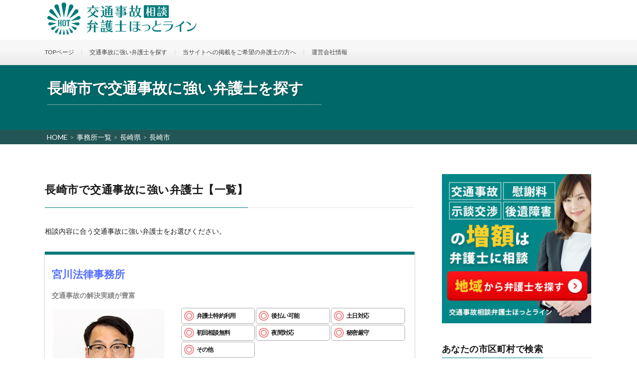

--- FILE ---
content_type: text/html; charset=UTF-8
request_url: https://bengo-line.com/nagasaki/nagasakicity/
body_size: 14220
content:
<!DOCTYPE html>
<html lang="ja" prefix="og: http://ogp.me/ns#">
<head prefix="og: http://ogp.me/ns# fb: http://ogp.me/ns/fb# article: http://ogp.me/ns/article#">
<meta charset="UTF-8">
<title>長崎市で交通事故に強い弁護士を探す | 交通事故相談弁護士ほっとライン</title>
<meta name="keywords" content="弁護士,交通事故" />
<link rel='stylesheet' id='vkExUnit_common_style-css'  href='https://bengo-line.com/wp-content/plugins/vk-all-in-one-expansion-unit/assets/css/vkExUnit_style_in_bs.css?ver=9.22.1.0' type='text/css' media='all' />
<style id='vkExUnit_common_style-inline-css' type='text/css'>
.tagcloud a:before { font-family: "Font Awesome 5 Free";content: "\f02b";font-weight: bold; }
</style>
<link rel='stylesheet' id='wp-block-library-css'  href='https://bengo-line.com/wp-content/plugins/gutenberg/build/block-library/style.css?ver=1599200630' type='text/css' media='all' />
<link rel='stylesheet' id='contact-form-7-css'  href='https://bengo-line.com/wp-content/plugins/contact-form-7/includes/css/styles.css?ver=5.1.9' type='text/css' media='all' />
<style id='global-styles-inline-css' type='text/css'>
:root {
	--wp--preset--color--black: #000000;
	--wp--preset--color--cyan-bluish-gray: #abb8c3;
	--wp--preset--color--light-green-cyan: #7bdcb5;
	--wp--preset--color--luminous-vivid-amber: #fcb900;
	--wp--preset--color--luminous-vivid-orange: #ff6900;
	--wp--preset--color--pale-cyan-blue: #8ed1fc;
	--wp--preset--color--pale-pink: #f78da7;
	--wp--preset--color--vivid-cyan-blue: #0693e3;
	--wp--preset--color--vivid-green-cyan: #00d084;
	--wp--preset--color--vivid-purple: #9b51e0;
	--wp--preset--color--vivid-red: #cf2e2e;
	--wp--preset--color--white: #ffffff;
	--wp--preset--font-size--small: 13;
	--wp--preset--font-size--normal: 16;
	--wp--preset--font-size--medium: 20;
	--wp--preset--font-size--large: 36;
	--wp--preset--font-size--huge: 48;
	--wp--preset--gradient--blush-bordeaux: linear-gradient(135deg,rgb(254,205,165) 0%,rgb(254,45,45) 50%,rgb(107,0,62) 100%);
	--wp--preset--gradient--blush-light-purple: linear-gradient(135deg,rgb(255,206,236) 0%,rgb(152,150,240) 100%);
	--wp--preset--gradient--cool-to-warm-spectrum: linear-gradient(135deg,rgb(74,234,220) 0%,rgb(151,120,209) 20%,rgb(207,42,186) 40%,rgb(238,44,130) 60%,rgb(251,105,98) 80%,rgb(254,248,76) 100%);
	--wp--preset--gradient--electric-grass: linear-gradient(135deg,rgb(202,248,128) 0%,rgb(113,206,126) 100%);
	--wp--preset--gradient--light-green-cyan-to-vivid-green-cyan: linear-gradient(135deg,rgb(122,220,180) 0%,rgb(0,208,130) 100%);
	--wp--preset--gradient--luminous-dusk: linear-gradient(135deg,rgb(255,203,112) 0%,rgb(199,81,192) 50%,rgb(65,88,208) 100%);
	--wp--preset--gradient--luminous-vivid-amber-to-luminous-vivid-orange: linear-gradient(135deg,rgba(252,185,0,1) 0%,rgba(255,105,0,1) 100%);
	--wp--preset--gradient--luminous-vivid-orange-to-vivid-red: linear-gradient(135deg,rgba(255,105,0,1) 0%,rgb(207,46,46) 100%);
	--wp--preset--gradient--midnight: linear-gradient(135deg,rgb(2,3,129) 0%,rgb(40,116,252) 100%);
	--wp--preset--gradient--pale-ocean: linear-gradient(135deg,rgb(255,245,203) 0%,rgb(182,227,212) 50%,rgb(51,167,181) 100%);
	--wp--preset--gradient--very-light-gray-to-cyan-bluish-gray: linear-gradient(135deg,rgb(238,238,238) 0%,rgb(169,184,195) 100%);
	--wp--preset--gradient--vivid-cyan-blue-to-vivid-purple: linear-gradient(135deg,rgba(6,147,227,1) 0%,rgb(155,81,224) 100%);
}

</style>
<link rel='stylesheet' id='ez-icomoon-css'  href='https://bengo-line.com/wp-content/plugins/easy-table-of-contents/vendor/icomoon/style.min.css?ver=2.0.11' type='text/css' media='all' />
<link rel='stylesheet' id='ez-toc-css'  href='https://bengo-line.com/wp-content/plugins/easy-table-of-contents/assets/css/screen.min.css?ver=2.0.11' type='text/css' media='all' />
<style id='ez-toc-inline-css' type='text/css'>
div#ez-toc-container p.ez-toc-title {font-size: 120%;}div#ez-toc-container p.ez-toc-title {font-weight: 500;}div#ez-toc-container ul li {font-size: 95%;}
</style>
<link rel='stylesheet' id='vk-font-awesome-css'  href='https://bengo-line.com/wp-content/plugins/vk-all-in-one-expansion-unit/inc/font-awesome/package/versions/5/css/all.min.css?ver=5.13.0' type='text/css' media='all' />
<link rel='stylesheet' id='vk-blocks-build-css-css'  href='https://bengo-line.com/wp-content/plugins/vk-all-in-one-expansion-unit/inc/vk-blocks/package/build/block-build.css?ver=0.31.0' type='text/css' media='all' />
<script type='text/javascript' src='https://bengo-line.com/wp-includes/js/jquery/jquery.js?ver=1.12.4-wp'></script>
<script type='text/javascript' src='https://bengo-line.com/wp-includes/js/jquery/jquery-migrate.min.js?ver=1.4.1'></script>
<link rel='https://api.w.org/' href='https://bengo-line.com/wp-json/' />
<!-- [ VK All in one Expansion Unit Common ] -->
<style type="text/css">
.veu_color_txt_key { color:#00c677 ; }
.veu_color_bg_key { background-color:#00c677 ; }
.veu_color_border_key { border-color:#00c677 ; }
a { color:#00c677 ; }
a:hover { color:#007a7a ; }
.btn-default { border-color:#007a7a;color:#007a7a;}
.btn-default:focus,
.btn-default:hover { border-color:#007a7a;background-color: #007a7a; }
.btn-primary { background-color:#007a7a;border-color:#00c677; }
.btn-primary:focus,
.btn-primary:hover { background-color:#00c677;border-color:#007a7a; }
</style>
<!-- [ / VK All in one Expansion Unit Common ] -->
	<!-- Markup (JSON-LD) structured in schema.org ver.4.7.0 START -->
<!-- Markup (JSON-LD) structured in schema.org END -->
<link rel="stylesheet" href="https://bengo-line.com/wp-content/themes/lionmedia/style.css">
<link rel="stylesheet" href="https://bengo-line.com/wp-content/themes/lionmedia-child/style.css">
<link class="css-async" rel href="https://bengo-line.com/wp-content/themes/lionmedia/css/icon.css">
<link class="css-async" rel href="https://fonts.googleapis.com/css?family=Lato:400,700,900">
<meta http-equiv="X-UA-Compatible" content="IE=edge">
<meta name="viewport" content="width=device-width, initial-scale=1, shrink-to-fit=no">
<link rel="dns-prefetch" href="//www.google.com">
<link rel="dns-prefetch" href="//www.google-analytics.com">
<link rel="dns-prefetch" href="//fonts.googleapis.com">
<link rel="dns-prefetch" href="//fonts.gstatic.com">
<link rel="dns-prefetch" href="//pagead2.googlesyndication.com">
<link rel="dns-prefetch" href="//googleads.g.doubleclick.net">
<link rel="dns-prefetch" href="//www.gstatic.com">
<style type="text/css">
.l-header,
.searchNavi__title,
.key__cat,
.eyecatch__cat,
.rankingBox__title,
.categoryDescription,
.pagetop,
.contactTable__header .required,
.heading.heading-primary .heading__bg,
.btn__link:hover,
.widget .tag-cloud-link:hover,
.comment-respond .submit:hover,
.comments__list .comment-reply-link:hover,
.widget .calendar_wrap tbody a:hover,
.comments__list .comment-meta,
.ctaPost__btn{background:#007a7a;}

.heading.heading-first,
.heading.heading-widget::before,
.heading.heading-footer::before,
.btn__link,
.widget .tag-cloud-link,
.comment-respond .submit,
.comments__list .comment-reply-link,
.content a:hover,
.t-light .l-footer,
.ctaPost__btn{border-color:#007a7a;}

.categoryBox__title,
.dateList__item a[rel=tag]:hover,
.dateList__item a[rel=category]:hover,
.copySns__copyLink:hover,
.btn__link,
.widget .tag-cloud-link,
.comment-respond .submit,
.comments__list .comment-reply-link,
.widget a:hover,
.widget ul li .rsswidget,
.content a,
.related__title,
.ctaPost__btn:hover{color:#007a7a;}

.c-user01 {color:#0a0a0a !important}
.bgc-user01 {background:#0a0a0a !important}
.hc-user01:hover {color:#0a0a0a !important}
.c-user02 {color:#000 !important}
.bgc-user02 {background:#000 !important}
.hc-user02:hover {color:#000 !important}
.c-user03 {color:#000 !important}
.bgc-user03 {background:#000 !important}
.hc-user03:hover {color:#000 !important}
.c-user04 {color:#000 !important}
.bgc-user04 {background:#000 !important}
.hc-user04:hover {color:#000 !important}
.c-user05 {color:#000 !important}
.bgc-user05 {background:#000 !important}
.hc-user05:hover {color:#000 !important}

</style>
<!-- [ VK All in one Expansion Unit OGP ] -->
<meta property="og:site_name" content="交通事故相談弁護士ほっとライン" />
<meta property="og:url" content="" />
<meta property="og:title" content="長崎市 | 交通事故相談弁護士ほっとライン" />
<meta property="og:description" content="長崎市 について 交通事故相談弁護士ほっとライン 「交通事故時の弁護士依頼は、弁護士ほっとライン」交通事故被害者、加害者への慰謝料請求や交通事故による後遺障害資料やデータの提供、頼りになる交通事故示談に強い弁護士を探せる無料情報サイトです。" />
<meta property="og:type" content="article" />
<!-- [ / VK All in one Expansion Unit OGP ] -->
<link rel="icon" href="https://bengo-line.com/wp-content/uploads/2021/06/cropped-favicon-32x32.png" sizes="32x32" />
<link rel="icon" href="https://bengo-line.com/wp-content/uploads/2021/06/cropped-favicon-192x192.png" sizes="192x192" />
<link rel="apple-touch-icon-precomposed" href="https://bengo-line.com/wp-content/uploads/2021/06/cropped-favicon-180x180.png" />
<meta name="msapplication-TileImage" content="https://bengo-line.com/wp-content/uploads/2021/06/cropped-favicon-270x270.png" />
		<style type="text/css" id="wp-custom-css">
			
table.table-jp {
	border-collapse: separate;
    empty-cells: hide;
	width: 100%;
	border-spacing: 3px;
}
.table-jp td {
    text-align: center;
	border-radius: 10px;
}

.layerImage{
	width:					100%;
	height:					100% initial;
	background-image: 		url("");
	background-repeat: 		no-repeat;
	background-position: 	right bottom;
	-moz-background-size:	cover;
	background-size:	cover; 	
}
.layerTransparent{
	background-color:		rgba(255,255,255,0.9);
	height:					100% initial;
}
tr.row-1.odd {
        background: rgba(245, 161, 161, 0.3) !important;
}
tr.row-2.even {
    background: rgba(245, 219, 161, 0.3) !important;
}
tr.row-3.odd {
    background: rgba(182, 245, 161, 0.3) !important;
}
tr.row-4.even {
    background: rgba(161, 245, 233, 0.3) !important;
}
tr.row-5.odd {
    background: rgba(161,183,245, 0.3) !important;
}
tr.row-6.even {
    background: rgba(197, 161, 245, 0.3) !important;
}
tr.row-7.odd {
    background: rgba(245, 161, 227, 0.3) !important;
}
tr.row-8.even {
    background: rgba(245, 161, 161, 0.3) !important;
}
tr.row-9.odd {
    background: rgba(228, 191, 191, 0.3) !important;
}
tr.row-10.even {
    background: rgba(255, 50, 50, 0.3) !important;
}

.oya {
    position: relative;
}
.jp_txt {
    position: absolute;
    top: 1px;
    left: 1px;
	font-size: smaller;
}
.infoHead__link {
    display: block;
    font-weight: 700;
    color: #226d4e;
    height: 30px;
    line-height: 30px;
}

.siteTitle__sub {
    display: block;
    color: rgba(255,255,255,0.75);
    font-size: 1.5rem;
    margin-left: 1px;
    float: left;
}

.bgc-winered {
    background: #1da24c !important;
}

.content ul li:before{
	content: " " !important;
	position:absolute;
	left:0;
}

.veu_card {
    border: 0px solid #efefef;
}
#ez-toc-container.counter-decimal ul.ez-toc-list li a::before, .ez-toc-widget-container.counter-decimal ul.ez-toc-list li a::before {
    content: initial;
    counter-increment: item;
}

.veu_cta .cta_title {
    display: block;
    overflow: hidden;
    margin: 0;
    padding: 12px 20px 10px;
    background-color: #2899a5;
    color: #fff;
    font-size: 22px;
    line-height: 1.2em;
}


.f-box{
  float: left;
	padding: 10px;
}
.boxContainer{
  overflow: hidden;
}

.boxContainer:before,
.boxContainer:after {
    content: "";
    display: table;
}
 
.boxContainer:after {
    clear: both;
}
 
.boxContainer {
    zoom: 1;
}
p.f-box-m {
    font-size: 2em;
}

.page_top_btn {
    position: fixed;
    right: 2%;
    bottom: 62px;

}


.l-footer {
    padding-bottom: 60px;
}





		</style>
		<!-- ## NXS/OG ## --><!-- ## NXSOGTAGS ## --><!-- ## NXS/OG ## -->
<meta property="og:site_name" content="交通事故相談弁護士ほっとライン" />
<meta property="og:type" content="website" />
<meta property="og:title" content="長崎市 | 交通事故相談弁護士ほっとライン" />
<meta property="og:description" content="「交通事故時の弁護士依頼は、弁護士ほっとライン」交通事故被害者、加害者への慰謝料請求や交通事故による後遺障害資料やデータの提供、頼りになる交通事故示談に強い弁護士を探せる無料情報サイトです。" />
<meta property="og:url" content="" />
<meta property="og:image" content="https://bengo-line.com/wp-content/uploads/2020/01/twitter_ogp.png" />
<meta name="twitter:card" content="summary_large_image" />
<meta property="fb:app_id" content="2675887309199921" />


<meta name="google-site-verification" content="WO_x_QjhROVRrK2zuEKgzYrI9t44TE59MLTVesqeaOk" />
<style>
/*
.breadcrumb {
    position: fixed;
    top: 161px;
    z-index: 1000;
	width: 100%;
}
*/
/*
.l-wrapper {
    top: 50px;
}
@media screen and (max-width: 1100px) {
	.l-wrapper {
    top: 150px;
}
	}
*/
/*
@media only screen and (max-width: 768px) {
	.breadcrumb {
		width: 100%;
    position: fixed;
    top: 115px;
}
}
*/
</style>    
<script
  src="https://code.jquery.com/jquery-3.5.1.min.js"
  integrity="sha256-9/aliU8dGd2tb6OSsuzixeV4y/faTqgFtohetphbbj0="
  crossorigin="anonymous"></script>
	
	<!-- Google Tag Manager -->
<script>(function(w,d,s,l,i){w[l]=w[l]||[];w[l].push({'gtm.start':
new Date().getTime(),event:'gtm.js'});var f=d.getElementsByTagName(s)[0],
j=d.createElement(s),dl=l!='dataLayer'?'&l='+l:'';j.async=true;j.src=
'https://www.googletagmanager.com/gtm.js?id='+i+dl;f.parentNode.insertBefore(j,f);
})(window,document,'script','dataLayer','GTM-T9JW52D');</script>
<!-- End Google Tag Manager -->
	
</head>
<body class="t-light t-rich">
	
	<!-- Google Tag Manager (noscript) -->
<noscript><iframe src="https://www.googletagmanager.com/ns.html?id=GTM-T9JW52D"
height="0" width="0" style="display:none;visibility:hidden"></iframe></noscript>
<!-- End Google Tag Manager (noscript) -->
	

  
  <header class="l-header">
  <div class="container">

    <div class="siteTitle">

                      <p class="siteTitle__logo">
          <a class="siteTitle__link" href="https://bengo-line.com">
            <img src="https://bengo-line.com/wp-content/uploads/2021/06/advicelawyerhotline_logo_yoko_1a.png" class="siteTitle__img" alt="交通事故相談弁護士ほっとライン" width="300" height="65" >          </a>
        </p>          </div>

    <a class="spNavToggle" href="javascript:void(0)"><span></span></a>

    <div class="spNav">
      <ul class="spNav_list">
                  <li id="menu-item-6430" class="menu-item menu-item-type-custom menu-item-object-custom menu-item-home menu-item-6430"><a href="https://bengo-line.com/">TOPページ</a></li>
<li id="menu-item-5408" class="menu-item menu-item-type-post_type menu-item-object-page menu-item-5408"><a href="https://bengo-line.com/page-1566/bengo47/">交通事故に強い弁護士を探す</a></li>
<li id="menu-item-5409" class="menu-item menu-item-type-post_type menu-item-object-page menu-item-5409"><a href="https://bengo-line.com/page-1812/">当サイトへの掲載をご希望の弁護士の方へ</a></li>
<li id="menu-item-5410" class="menu-item menu-item-type-post_type menu-item-object-page menu-item-5410"><a href="https://bengo-line.com/about/">運営会社情報</a></li>
              </ul>
    </div>

  </div>
</header><!-- // l-header-->









      <!--　custom_point_container　-->
      <div class="container">
                  <div class="container">
      
</div>
		 

		  
      </div>
      
  
  <!--l-extra-->
        <div class="l-extraNone" id="extra__search">
      <div class="container">
        <div class="searchNavi">
                    <div class="searchNavi__title u-txtShdw">注目キーワード</div>
          <ul class="searchNavi__list">
                          <li class="searchNavi__item"><a class="searchNavi__link" href="https://bengo-line.com/?s=交通事故">交通事故</a></li>
                          <li class="searchNavi__item"><a class="searchNavi__link" href="https://bengo-line.com/?s=弁護士">弁護士</a></li>
                          <li class="searchNavi__item"><a class="searchNavi__link" href="https://bengo-line.com/?s=後遺障害">後遺障害</a></li>
                          <li class="searchNavi__item"><a class="searchNavi__link" href="https://bengo-line.com/?s=損害賠償">損害賠償</a></li>
                          <li class="searchNavi__item"><a class="searchNavi__link" href="https://bengo-line.com/?s=示談金">示談金</a></li>
			          </ul>
                    
                <div class="searchBox">
        <form class="searchBox__form" method="get" target="_top" action="https://bengo-line.com/" >
          <input class="searchBox__input" type="text" maxlength="50" name="s" placeholder="弁護士検索【市区町村】【都道府県】【事務所名、代表者名、所属弁護士名、最寄駅、所在地、対応エリア】等">
                               <input name="cat" type="hidden" value="1" />
          <button class="searchBox__submit icon-search" type="submit" value="search"> </button>
        </form>
      </div>        </div>
      </div>
    </div>
        
    <div class="l-extra" id="extra__menu">
      <div class="container container-max mpwidth98">
        <nav class="globalNavi only-pc">
  <ul class="globalNavi__list">
          <li class="menu-item menu-item-type-custom menu-item-object-custom menu-item-home menu-item-6430"><a href="https://bengo-line.com/">TOPページ</a></li>
<li class="menu-item menu-item-type-post_type menu-item-object-page menu-item-5408"><a href="https://bengo-line.com/page-1566/bengo47/">交通事故に強い弁護士を探す</a></li>
<li class="menu-item menu-item-type-post_type menu-item-object-page menu-item-5409"><a href="https://bengo-line.com/page-1812/">当サイトへの掲載をご希望の弁護士の方へ</a></li>
<li class="menu-item menu-item-type-post_type menu-item-object-page menu-item-5410"><a href="https://bengo-line.com/about/">運営会社情報</a></li>
      </ul>
</nav>

      </div>
    </div>
  <!--/l-extra-->
  
        

<div class="categoryDescription bgc">
  <div class="container">
    <div class="categoryDescription__explain">
      <h1 class="categoryDescription__heading u-txtShdw">
長崎市で交通事故に強い弁護士を探す
      </h1>
          </div>
  </div>
</div>




<div class="tag-bread">
    <div class="breadcrumbA" vocab="http://schema.org/" typeof="BreadcrumbList">
    <div class="breadcrumbA_inner">

                      <!-- Breadcrumb NavXT 6.5.0 -->
<span property="itemListElement" typeof="ListItem"><a property="item" typeof="WebPage" title="Go to 交通事故相談弁護士ほっとライン." href="https://bengo-line.com" class="home" ><span property="name">HOME</span></a><meta property="position" content="1"></span>&gt;<span property="itemListElement" typeof="ListItem"><a property="item" typeof="WebPage" title="Go to 事務所一覧." href="https://bengo-line.com/office/" class="post post-office-archive" ><span property="name">事務所一覧</span></a><meta property="position" content="2"></span>&gt;<span property="itemListElement" typeof="ListItem"><a property="item" typeof="WebPage" title="Go to the 長崎県 category archives." href="https://bengo-line.com/category/nagasaki/" class="taxonomy category" ><span property="name">長崎県</span></a><meta property="position" content="2"></span>&gt;<span property="itemListElement" typeof="ListItem"><a property="item" typeof="WebPage" title="Go to the 長崎市 category archives." href="https://bengo-line.com/category/nagasaki/nagasakicity/" class="archive taxonomy category current-item" aria-current="page"><span property="name">長崎市</span></a><meta property="position" content="3"></span>          </div>
  </div>
</div>

<!-- l-wrapper -->
<div class="l-wrapper">

  <!-- l-main -->
  <main class="l-main">

    <br>
 
    <header class="archiveTitle" style="">
      <h1 class="heading heading-first">長崎市で交通事故に強い弁護士【一覧】</h1>
          </header>
    <div>相談内容に合う交通事故に強い弁護士をお選びください。</div>


    


    
          <div class="-archive">
        
          


<article class="mp-archiveItem
    ">
  <p>

        

      </p>

  <p>&nbsp; </p>

  <section class="bengo-card">
<div class="title-catch">		  
    <h2 class="list-titleh2">
      <a class=" hc" href="https://bengo-line.com/office/office-10034/">宮川法律事務所</a>
    </h2>

    <h4 class="office_title"><span>交通事故の解決実績が豊富</span></h4>
</div> <!-- title-catch -->	

    <div class="wp-block-columns bengolist">
      <div class="wp-block-column" style="flex-basis:33.33%; text-align: center;">
        <figure class="wp-block-image size-large"><img style="border: 2px solid white; max-width: 230px; width: 100%; margin-left: auto; margin-right: auto; display: block;" src="https://bengo-line.com/wp-content/uploads/2024/12/unnamed-file.jpg" alt="宮川法律事務所 代表宮川 浩介（みやがわ こうすけ）" class="-"/>
<!-- 0316弁護士名 非表示		<figcaption>弁護士：宮川 浩介（みやがわ こうすけ）</figcaption></figure>　 -->			
      </div>

      <div class="wp-block-column" style="flex-basis:66.66%">
        <figure class="-wp-block-table is-style-regular">
			
			
                       <div class="labelListB">
                              <div class="labelListB_item"><span>弁護士特約利用</span></div>
                              <div class="labelListB_item"><span>後払い可能</span></div>
                              <div class="labelListB_item"><span>土日対応</span></div>
                              <div class="labelListB_item"><span>初回相談無料</span></div>
                              <div class="labelListB_item"><span>夜間対応</span></div>
                              <div class="labelListB_item"><span>秘密厳守</span></div>
                              <div class="labelListB_item"><span>その他</span></div>
                          </div>
          
          <table class="tbl-respo">
            <tr>
              <th>所在地</th>
              <td>〒850-0861 長崎県長崎市江戸町1-16 1階</td>
            </tr>
            <tr>
              <th>最寄駅</th>
              <td>路面電車「大波止」電停より徒歩1分</td>
            </tr>
            <tr class="last">
              <th>受付時間</th>
              <td>平日 9:00~20:00</td>
            </tr>
          </table>

          <br>

          <a class="buttonB" href="https://bengo-line.com/office/office-10034/">事務所の詳細を確認する</a>

          <br>

        </figure>

              </div>
    </div>

<div class="bengoInquiry_madoguchi">
    <aside class="bengoInquiry">
      <div class="bengoInquiry_inner">

        <section class="bengoInquiry_sec">
 <!--         <h1>お電話での無料相談</h1> -->
          <div class="only-sp">
            <p><a href="tel:050-5447-1187	" class="bengoInquiry_buttonA"><img class="bengoInquiry_icon" src="https://bengo-line.com/wp-content/themes/lionmedia-child/mp-img/icon-tel-o_02.png" alt=""><span>050-5447-1187	</span></a></p>
          </div>
          <div class="only-pc">
            <p><span class="bengoInquiry_buttonA"><img class="bengoInquiry_icon" src="https://bengo-line.com/wp-content/themes/lionmedia-child/mp-img/icon-tel-o_02.png" alt=""><span>050-5447-1187	</span></span></p>
          </div>
        </section>

        <section class="bengoInquiry_sec">
 <!--          <h1>WEBからの無料相談</h1>  -->
          <p><a href="https://bengo-line.com/free-form" class="bengoInquiry_buttonB" data-method="post" data-params='{"submitmail":"kousuke@miyagawa-law.jp","submitoffice":"\u5bae\u5ddd\u6cd5\u5f8b\u4e8b\u52d9\u6240","office_recterm":"\u5e73\u65e5 9:00~20:00","office_telnum":"050-5447-1187\t"}' >メール相談はこちら</a></p>
        </section>

      </div>
    </aside><!-- // bengoInquiry -->
    <div style="opacity: 0.5;">
      関連地域: <span class="bengo-card-tags">長崎県 | 長崎市</span>
          </div>
</div><!-- bengoInquiry_madoguchi -->
  </section>
</article>

          
                            
          


<article class="mp-archiveItem
    ">
  <p>

        

      </p>

  <p>&nbsp; </p>

  <section class="bengo-card">
<div class="title-catch">		  
    <h2 class="list-titleh2">
      <a class=" hc" href="https://bengo-line.com/office/office-10279/">浅井・荒木法律事務所</a>
    </h2>

    <h4 class="office_title"><span>長崎で交通事故に遭われた方へ｜死亡事故・後遺障害・示談交渉に強い弁護士｜交通事故の不安に寄り添う法律事務所</span></h4>
</div> <!-- title-catch -->	

    <div class="wp-block-columns bengolist">
      <div class="wp-block-column" style="flex-basis:33.33%; text-align: center;">
        <figure class="wp-block-image size-large"><img style="border: 2px solid white; max-width: 230px; width: 100%; margin-left: auto; margin-right: auto; display: block;" src="https://bengo-line.com/wp-content/uploads/2025/11/代表-2.jpg" alt="浅井・荒木法律事務所 代表荒木 裕史（あらき ひろし）" class="-"/>
<!-- 0316弁護士名 非表示		<figcaption>弁護士：荒木 裕史（あらき ひろし）</figcaption></figure>　 -->			
      </div>

      <div class="wp-block-column" style="flex-basis:66.66%">
        <figure class="-wp-block-table is-style-regular">
			
			
                       <div class="labelListB">
                              <div class="labelListB_item"><span>弁護士特約利用</span></div>
                              <div class="labelListB_item"><span>後払い可能</span></div>
                              <div class="labelListB_item"><span>土日対応</span></div>
                              <div class="labelListB_item"><span>夜間対応</span></div>
                              <div class="labelListB_item"><span>秘密厳守</span></div>
                              <div class="labelListB_item"><span>その他</span></div>
                          </div>
          
          <table class="tbl-respo">
            <tr>
              <th>所在地</th>
              <td>〒850-0055 長崎県長崎市中町1-22 MJMビル6階</td>
            </tr>
            <tr>
              <th>最寄駅</th>
              <td>長崎駅 <br>桜町電停</td>
            </tr>
            <tr class="last">
              <th>受付時間</th>
              <td>平日 9:00~17:00<br>事情により、夜間、休日も対応いたします。</td>
            </tr>
          </table>

          <br>

          <a class="buttonB" href="https://bengo-line.com/office/office-10279/">事務所の詳細を確認する</a>

          <br>

        </figure>

              </div>
    </div>

<div class="bengoInquiry_madoguchi">
    <aside class="bengoInquiry">
      <div class="bengoInquiry_inner">

        <section class="bengoInquiry_sec">
 <!--         <h1>お電話での無料相談</h1> -->
          <div class="only-sp">
            <p><a href="tel:050-5447-1228	" class="bengoInquiry_buttonA"><img class="bengoInquiry_icon" src="https://bengo-line.com/wp-content/themes/lionmedia-child/mp-img/icon-tel-o_02.png" alt=""><span>050-5447-1228	</span></a></p>
          </div>
          <div class="only-pc">
            <p><span class="bengoInquiry_buttonA"><img class="bengoInquiry_icon" src="https://bengo-line.com/wp-content/themes/lionmedia-child/mp-img/icon-tel-o_02.png" alt=""><span>050-5447-1228	</span></span></p>
          </div>
        </section>

        <section class="bengoInquiry_sec">
 <!--          <h1>WEBからの無料相談</h1>  -->
          <p><a href="https://bengo-line.com/free-form" class="bengoInquiry_buttonB" data-method="post" data-params='{"submitmail":"hiroshi-araki@marble.ocn.ne.jp","submitoffice":"\u6d45\u4e95\u30fb\u8352\u6728\u6cd5\u5f8b\u4e8b\u52d9\u6240","office_recterm":"\u5e73\u65e5 9:00~17:00<br>\u4e8b\u60c5\u306b\u3088\u308a\u3001\u591c\u9593\u3001\u4f11\u65e5\u3082\u5bfe\u5fdc\u3044\u305f\u3057\u307e\u3059\u3002","office_telnum":"050-5447-1228\t"}' >メール相談はこちら</a></p>
        </section>

      </div>
    </aside><!-- // bengoInquiry -->
    <div style="opacity: 0.5;">
      関連地域: <span class="bengo-card-tags">長崎県 | 長崎市</span>
          </div>
</div><!-- bengoInquiry_madoguchi -->
  </section>
</article>

          
                            
          


<article class="mp-archiveItem
    ">
  <p>

        

      </p>

  <p>&nbsp; </p>

  <section class="bengo-card">
<div class="title-catch">		  
    <h2 class="list-titleh2">
      <a class=" hc" href="https://bengo-line.com/office/post-4064/">力武法律事務所</a>
    </h2>

    <h4 class="office_title"><span>道路が狭く交通事故が多いという長崎市で、特に交通事故問題の解決に力をいれています。</span></h4>
</div> <!-- title-catch -->	

    <div class="wp-block-columns bengolist">
      <div class="wp-block-column" style="flex-basis:33.33%; text-align: center;">
        <figure class="wp-block-image size-large"><img style="border: 2px solid white; max-width: 230px; width: 100%; margin-left: auto; margin-right: auto; display: block;" src="https://bengo-line.com/wp-content/uploads/2020/05/rikitake-1.jpg" alt="力武法律事務所 代表力武 伸一" class="-"/>
<!-- 0316弁護士名 非表示		<figcaption>弁護士：力武 伸一</figcaption></figure>　 -->			
      </div>

      <div class="wp-block-column" style="flex-basis:66.66%">
        <figure class="-wp-block-table is-style-regular">
			
			
                       <div class="labelListB">
                              <div class="labelListB_item"><span>弁護士特約利用</span></div>
                              <div class="labelListB_item"><span>後払い可能</span></div>
                              <div class="labelListB_item"><span>土日対応</span></div>
                              <div class="labelListB_item"><span>初回相談無料</span></div>
                              <div class="labelListB_item"><span>成功報酬制</span></div>
                              <div class="labelListB_item"><span>着手金無料</span></div>
                              <div class="labelListB_item"><span>夜間対応</span></div>
                              <div class="labelListB_item"><span>秘密厳守</span></div>
                              <div class="labelListB_item"><span>その他</span></div>
                          </div>
          
          <table class="tbl-respo">
            <tr>
              <th>所在地</th>
              <td>〒850-0033 長崎県長崎市万才町7-1 TBM長崎ビル4階</td>
            </tr>
            <tr>
              <th>最寄駅</th>
              <td>「興善町バス停」より徒歩1分</td>
            </tr>
            <tr class="last">
              <th>受付時間</th>
              <td>平日 9:00~20:00<br>
土曜 9:00~17:00</td>
            </tr>
          </table>

          <br>

          <a class="buttonB" href="https://bengo-line.com/office/post-4064/">事務所の詳細を確認する</a>

          <br>

        </figure>

              </div>
    </div>

<div class="bengoInquiry_madoguchi">
    <aside class="bengoInquiry">
      <div class="bengoInquiry_inner">

        <section class="bengoInquiry_sec">
 <!--         <h1>お電話での無料相談</h1> -->
          <div class="only-sp">
            <p><a href="tel:050-5272-2475" class="bengoInquiry_buttonA"><img class="bengoInquiry_icon" src="https://bengo-line.com/wp-content/themes/lionmedia-child/mp-img/icon-tel-o_02.png" alt=""><span>050-5272-2475</span></a></p>
          </div>
          <div class="only-pc">
            <p><span class="bengoInquiry_buttonA"><img class="bengoInquiry_icon" src="https://bengo-line.com/wp-content/themes/lionmedia-child/mp-img/icon-tel-o_02.png" alt=""><span>050-5272-2475</span></span></p>
          </div>
        </section>

        <section class="bengoInquiry_sec">
 <!--          <h1>WEBからの無料相談</h1>  -->
          <p><a href="https://bengo-line.com/free-form" class="bengoInquiry_buttonB" data-method="post" data-params='{"submitmail":"info@rikitake-law.jp","submitoffice":"\u529b\u6b66\u6cd5\u5f8b\u4e8b\u52d9\u6240","office_recterm":"\u5e73\u65e5 9:00~20:00<br>\r\n\u571f\u66dc 9:00~17:00","office_telnum":"050-5272-2475"}' >メール相談はこちら</a></p>
        </section>

      </div>
    </aside><!-- // bengoInquiry -->
    <div style="opacity: 0.5;">
      関連地域: <span class="bengo-card-tags">長崎県 | 長崎市 | 宮崎県</span>
          </div>
</div><!-- bengoInquiry_madoguchi -->
  </section>
</article>

          
                            
          


<article class="mp-archiveItem
    ">
  <p>

        

      </p>

  <p>&nbsp; </p>

  <section class="bengo-card">
<div class="title-catch">		  
    <h2 class="list-titleh2">
      <a class=" hc" href="https://bengo-line.com/office/office-7612/">弁護士法人山本・坪井綜合法律事務所　長崎オフィス</a>
    </h2>

    <h4 class="office_title"><span>交通事故問題に関する圧倒的な経験と実績を活かし、最善の解決を追求いたします！</span></h4>
</div> <!-- title-catch -->	

    <div class="wp-block-columns bengolist">
      <div class="wp-block-column" style="flex-basis:33.33%; text-align: center;">
        <figure class="wp-block-image size-large"><img style="border: 2px solid white; max-width: 230px; width: 100%; margin-left: auto; margin-right: auto; display: block;" src="https://bengo-line.com/wp-content/uploads/2022/05/IMG_5389-3.png" alt="弁護士法人山本・坪井綜合法律事務所　長崎オフィス 代表坪井 智之（つぼい ともゆき）" class="-"/>
<!-- 0316弁護士名 非表示		<figcaption>弁護士：坪井 智之（つぼい ともゆき）</figcaption></figure>　 -->			
      </div>

      <div class="wp-block-column" style="flex-basis:66.66%">
        <figure class="-wp-block-table is-style-regular">
			
			
                       <div class="labelListB">
                              <div class="labelListB_item"><span>弁護士特約利用</span></div>
                              <div class="labelListB_item"><span>後払い可能</span></div>
                              <div class="labelListB_item"><span>土日対応</span></div>
                              <div class="labelListB_item"><span>初回相談無料</span></div>
                              <div class="labelListB_item"><span>成功報酬制</span></div>
                              <div class="labelListB_item"><span>着手金無料</span></div>
                              <div class="labelListB_item"><span>夜間対応</span></div>
                              <div class="labelListB_item"><span>秘密厳守</span></div>
                              <div class="labelListB_item"><span>その他</span></div>
                          </div>
          
          <table class="tbl-respo">
            <tr>
              <th>所在地</th>
              <td>〒850-0033 長崎県長崎市万才町7-1 TBM長崎ビル10階</td>
            </tr>
            <tr>
              <th>最寄駅</th>
              <td>路面電車「桜町駅」<br>バス「興善町」</td>
            </tr>
            <tr class="last">
              <th>受付時間</th>
              <td>8:00~21:00</td>
            </tr>
          </table>

          <br>

          <a class="buttonB" href="https://bengo-line.com/office/office-7612/">事務所の詳細を確認する</a>

          <br>

        </figure>

              </div>
    </div>

<div class="bengoInquiry_madoguchi">
    <aside class="bengoInquiry">
      <div class="bengoInquiry_inner">

        <section class="bengoInquiry_sec">
 <!--         <h1>お電話での無料相談</h1> -->
          <div class="only-sp">
            <p><a href="tel:050-5385-2335" class="bengoInquiry_buttonA"><img class="bengoInquiry_icon" src="https://bengo-line.com/wp-content/themes/lionmedia-child/mp-img/icon-tel-o_02.png" alt=""><span>050-5385-2335</span></a></p>
          </div>
          <div class="only-pc">
            <p><span class="bengoInquiry_buttonA"><img class="bengoInquiry_icon" src="https://bengo-line.com/wp-content/themes/lionmedia-child/mp-img/icon-tel-o_02.png" alt=""><span>050-5385-2335</span></span></p>
          </div>
        </section>

        <section class="bengoInquiry_sec">
 <!--          <h1>WEBからの無料相談</h1>  -->
          <p><a href="https://bengo-line.com/free-form" class="bengoInquiry_buttonB" data-method="post" data-params='{"submitmail":"info@y-t-nagasaki.lawyer","submitoffice":"\u5f01\u8b77\u58eb\u6cd5\u4eba\u5c71\u672c\u30fb\u576a\u4e95\u7d9c\u5408\u6cd5\u5f8b\u4e8b\u52d9\u6240\u3000\u9577\u5d0e\u30aa\u30d5\u30a3\u30b9","office_recterm":"8:00~21:00","office_telnum":"050-5385-2335"}' >メール相談はこちら</a></p>
        </section>

      </div>
    </aside><!-- // bengoInquiry -->
    <div style="opacity: 0.5;">
      関連地域: <span class="bengo-card-tags">長崎県 | 長崎市</span>
          </div>
</div><!-- bengoInquiry_madoguchi -->
  </section>
</article>

          
                            
          


<article class="mp-archiveItem
    ">
  <p>

        

      </p>

  <p>&nbsp; </p>

  <section class="bengo-card">
<div class="title-catch">		  
    <h2 class="list-titleh2">
      <a class=" hc" href="https://bengo-line.com/office/office-6240/">もりなが協同法律事務所</a>
    </h2>

    <h4 class="office_title"><span>突然の交通事故　柔軟かつ的確な対応で解決へと導きます</span></h4>
</div> <!-- title-catch -->	

    <div class="wp-block-columns bengolist">
      <div class="wp-block-column" style="flex-basis:33.33%; text-align: center;">
        <figure class="wp-block-image size-large"><img style="border: 2px solid white; max-width: 230px; width: 100%; margin-left: auto; margin-right: auto; display: block;" src="https://bengo-line.com/wp-content/uploads/2022/03/morinaga.jpg" alt="もりなが協同法律事務所 代表森永 正之（もりなが まさゆき）" class="-"/>
<!-- 0316弁護士名 非表示		<figcaption>弁護士：森永 正之（もりなが まさゆき）</figcaption></figure>　 -->			
      </div>

      <div class="wp-block-column" style="flex-basis:66.66%">
        <figure class="-wp-block-table is-style-regular">
			
			
                       <div class="labelListB">
                              <div class="labelListB_item"><span>弁護士特約利用</span></div>
                              <div class="labelListB_item"><span>秘密厳守</span></div>
                          </div>
          
          <table class="tbl-respo">
            <tr>
              <th>所在地</th>
              <td>〒850-0035 長崎市元船町13-5 第2森谷ビル2階</td>
            </tr>
            <tr>
              <th>最寄駅</th>
              <td>JR「長崎駅」より徒歩10分<br>路面電車「大波止電停」より徒歩1分<br>「大波止バス停前」（海側）前</td>
            </tr>
            <tr class="last">
              <th>受付時間</th>
              <td>平日 9:00~17:00<br>
（電話及びメールは予約受付のみとなります）</td>
            </tr>
          </table>

          <br>

          <a class="buttonB" href="https://bengo-line.com/office/office-6240/">事務所の詳細を確認する</a>

          <br>

        </figure>

              </div>
    </div>

<div class="bengoInquiry_madoguchi">
    <aside class="bengoInquiry">
      <div class="bengoInquiry_inner">

        <section class="bengoInquiry_sec">
 <!--         <h1>お電話での無料相談</h1> -->
          <div class="only-sp">
            <p><a href="tel:050-5385-2306" class="bengoInquiry_buttonA"><img class="bengoInquiry_icon" src="https://bengo-line.com/wp-content/themes/lionmedia-child/mp-img/icon-tel-o_02.png" alt=""><span>050-5385-2306</span></a></p>
          </div>
          <div class="only-pc">
            <p><span class="bengoInquiry_buttonA"><img class="bengoInquiry_icon" src="https://bengo-line.com/wp-content/themes/lionmedia-child/mp-img/icon-tel-o_02.png" alt=""><span>050-5385-2306</span></span></p>
          </div>
        </section>

        <section class="bengoInquiry_sec">
 <!--          <h1>WEBからの無料相談</h1>  -->
          <p><a href="https://bengo-line.com/free-form" class="bengoInquiry_buttonB" data-method="post" data-params='{"submitmail":"info@bengo-line.com","submitoffice":"\u3082\u308a\u306a\u304c\u5354\u540c\u6cd5\u5f8b\u4e8b\u52d9\u6240","office_recterm":"\u5e73\u65e5 9:00~17:00<br>\r\n\uff08\u96fb\u8a71\u53ca\u3073\u30e1\u30fc\u30eb\u306f\u4e88\u7d04\u53d7\u4ed8\u306e\u307f\u3068\u306a\u308a\u307e\u3059\uff09","office_telnum":"050-5385-2306"}' >メール相談はこちら</a></p>
        </section>

      </div>
    </aside><!-- // bengoInquiry -->
    <div style="opacity: 0.5;">
      関連地域: <span class="bengo-card-tags">長崎県 | 長崎市</span>
          </div>
</div><!-- bengoInquiry_madoguchi -->
  </section>
</article>

          
                                  </div>
      <br>
    
      </main><!-- /l-main -->
          <div class="l-sidebar">
	  
	          <aside class="widget"><a href="/bengo47/"><img width="300" height="300" src="https://bengo-line.com/wp-content/uploads/2023/08/side_banner-300x300.jpg" class="image wp-image-8677  attachment-medium size-medium" alt="交通事故弁護士相談" style="max-width: 100%; height: auto;" /></a></aside><aside class="widget"><h2 class="heading heading-widget">あなたの市区町村で検索</h2>      <div class="searchBox">
        <form class="searchBox__form" method="get" target="_top" action="https://bengo-line.com/" >
          <input class="searchBox__input" type="text" maxlength="50" name="s" placeholder="弁護士検索【市区町村】【都道府県】【事務所名、代表者名、所属弁護士名、最寄駅、所在地、対応エリア】等">
                               <input name="cat" type="hidden" value="1" />
          <button class="searchBox__submit icon-search" type="submit" value="search"> </button>
        </form>
      </div></aside><aside class="widget"><div class="menu-menu-1-container"><ul id="menu-menu-1" class="menu"><li id="menu-item-280" class="menu-item menu-item-type-custom menu-item-object-custom menu-item-home menu-item-280"><a href="https://bengo-line.com">ホーム▶︎</a></li>
<li id="menu-item-3885" class="menu-item menu-item-type-custom menu-item-object-custom menu-item-3885"><a href="https://bengo-line.com/bengo47">交通事故に強い弁護士</a></li>
<li id="menu-item-1834" class="menu-item menu-item-type-taxonomy menu-item-object-category menu-item-1834"><a href="https://bengo-line.com/category/transportation_condition/">交通事情・道路交通法</a></li>
<li id="menu-item-1836" class="menu-item menu-item-type-taxonomy menu-item-object-category menu-item-1836"><a href="https://bengo-line.com/category/traffic_accident/">交通事故が起きてしまった！</a></li>
<li id="menu-item-1833" class="menu-item menu-item-type-taxonomy menu-item-object-category menu-item-1833"><a href="https://bengo-line.com/category/consolation_money/">交通事故で慰謝料・損害賠償・示談金【増額】</a></li>
<li id="menu-item-1838" class="menu-item menu-item-type-taxonomy menu-item-object-category menu-item-1838"><a href="https://bengo-line.com/category/aftereffects/">後遺障害|交通事故</a></li>
<li id="menu-item-1841" class="menu-item menu-item-type-taxonomy menu-item-object-category menu-item-1841"><a href="https://bengo-line.com/category/fatalaccident/">交通死亡事故</a></li>
<li id="menu-item-1839" class="menu-item menu-item-type-taxonomy menu-item-object-category menu-item-1839"><a href="https://bengo-line.com/category/conversation/">示談の進め方（慰謝料・示談金含む）</a></li>
<li id="menu-item-1955" class="menu-item menu-item-type-taxonomy menu-item-object-category menu-item-1955"><a href="https://bengo-line.com/category/solution/">示談以外の交通事故の解決方法</a></li>
<li id="menu-item-1837" class="menu-item menu-item-type-taxonomy menu-item-object-category menu-item-1837"><a href="https://bengo-line.com/category/money_document/">慰謝料・示談金に関する算定資料【交通事故】</a></li>
<li id="menu-item-2105" class="menu-item menu-item-type-post_type menu-item-object-page menu-item-2105"><a href="https://bengo-line.com/page-1566/bengo47/">交通事故弁護士を都道府県で探す</a></li>
<li id="menu-item-2053" class="menu-item menu-item-type-taxonomy menu-item-object-category menu-item-2053"><a href="https://bengo-line.com/category/databox/">交通事故や保険請求に関するデータBOX</a></li>
</ul></div></aside><aside class="widget">      <div class="searchBox">
        <form class="searchBox__form" method="get" target="_top" action="https://bengo-line.com/" >
          <input class="searchBox__input" type="text" maxlength="50" name="s" placeholder="弁護士検索【市区町村】【都道府県】【事務所名、代表者名、所属弁護士名、最寄駅、所在地、対応エリア】等">
                               <input name="cat" type="hidden" value="1" />
          <button class="searchBox__submit icon-search" type="submit" value="search"> </button>
        </form>
      </div></aside><aside class="widget"><h2 class="heading heading-widget">慰謝料を正しく受け取りたい知識</h2><div class="menu-%e3%82%ab%e3%83%86%e3%82%b4%e3%83%aa-container"><ul id="menu-%e3%82%ab%e3%83%86%e3%82%b4%e3%83%aa" class="menu"><li id="menu-item-1444" class="menu-item menu-item-type-taxonomy menu-item-object-category menu-item-1444"><a href="https://bengo-line.com/category/money_document/">慰謝料・示談金に関する算定資料【交通事故】</a></li>
<li id="menu-item-1445" class="menu-item menu-item-type-taxonomy menu-item-object-category menu-item-1445"><a href="https://bengo-line.com/category/traffic_accident/">交通事故が起きてしまった！</a></li>
<li id="menu-item-1446" class="menu-item menu-item-type-taxonomy menu-item-object-category menu-item-1446"><a href="https://bengo-line.com/category/consolation_money/">交通事故で慰謝料・損害賠償・示談金【増額】</a></li>
<li id="menu-item-1448" class="menu-item menu-item-type-taxonomy menu-item-object-category menu-item-1448"><a href="https://bengo-line.com/category/transportation_condition/">交通事情・道路交通法</a></li>
</ul></div></aside><aside class="widget"><h2 class="heading heading-widget">都道府県別交通事故慰謝料請求に強い弁護士</h2><div style="width: 320px" class="wp-caption alignnone"><a href="/bengo47/"><img width="310" height="130" src="https://bengo-line.com/wp-content/uploads/2020/01/sagasu.jpg" class="image wp-image-2816  attachment-full size-full" alt="交通事故慰謝料増額は弁護士ほっとライン" style="max-width: 100%; height: auto;" title="都道府県別交通事故に強い弁護士" /></a><p class="wp-caption-text">交通事故に強い弁護士</p></div></aside><aside class="widget">
<div id="widget-page-6756" class="widget_pageContent entry-body">

<!-- 0216 市町村から選ぶ・キーワード検索　一旦非表示

<h3 id="outline__1">市区町村で選ぶ</h3>




<form class="wp-block-search" role="search" method="get" action="https://bengo-line.com/"><label for="wp-block-search__input-1" class="wp-block-search__label">弁護士かんたん検索</label><input type="search" id="wp-block-search__input-1" class="wp-block-search__input" name="s" value="" placeholder="市区町村等入力ください" required /><button type="submit" class="wp-block-search__button">検索</button></form>
-->




<h3 id="outline__2">都道府県から弁護士を探す</h3>



<!-- 0216　一旦　元の都道府県を非表示
<div class="layerImage">
<div class="layerTransparent">
<table id="table-jp00" class="table-jp" style="width: 100%; height: 408px;">
<tbody class="row-hover">
<tr style="height: 24px;">
<td class="map-td" style="height: 24px;" colspan="7">北海道・東北</td>
</tr>
<tr class="row-1 odd" style="height: 24px;">
<td class="column-1" style="height: 24px;"><a href="/hokkaido/">北海道</a></td>
<td class="column-2" style="height: 24px;">&nbsp;</td>
<td class="column-3" style="height: 24px;">&nbsp;</td>
<td class="column-4" style="height: 24px;">&nbsp;</td>
<td class="column-5" style="height: 24px;">&nbsp;</td>
<td class="column-6" style="height: 24px;">&nbsp;</td>
<td class="column-7" style="height: 24px;">&nbsp;</td>
</tr>
<tr class="row-2 even" style="height: 24px;">
<td class="column-1" style="height: 24px;"><a href="/aomori/">青森県</a></td>
<td class="column-2" style="height: 24px;"><a href="/iwate/">岩手県</a></td>
<td class="column-3" style="height: 24px;"><a href="/akita/">秋田県</a></td>
<td class="column-4" style="height: 24px;"><a href="/miyagi/">宮城県</a></td>
<td class="column-5" style="height: 24px;"><a href="/yamagata/">山形県</a></td>
<td class="column-6" style="height: 24px;"><a href="/fukushima/">福島県</a></td>
<td class="column-7" style="height: 24px;">&nbsp;</td>
</tr>
<tr style="height: 24px;">
<td class="map-td" style="height: 24px;" colspan="7">関東</td>
</tr>
<tr class="row-3 odd" style="height: 24px;">
<td class="column-1" style="height: 24px;"><a href="/ibaraki/">茨城県</a></td>
<td class="column-2" style="height: 24px;"><a href="/tochigi/">栃木県</a></td>
<td class="column-3" style="height: 24px;"><a href="/gunma/">群馬県</a></td>
<td class="column-4" style="height: 24px;"><a href="/saitama/">埼玉県</a></td>
<td class="column-5" style="height: 24px;"><a href="/chiba/">千葉県</a></td>
<td class="column-6" style="height: 24px;"><a href="/tokyo/">東京都</a></td>
<td class="column-7" style="height: 24px;"><a href="/kanagawa/">神奈川県</a></td>
</tr>
<tr style="height: 24px;">
<td class="map-td" style="height: 24px;" colspan="7">北陸・甲信越</td>
</tr>
<tr class="row-4 even" style="height: 24px;">
<td class="column-1" style="height: 24px;"><a href="/yamanashi/">山梨県</a></td>
<td class="column-2" style="height: 24px;"><a href="/nagano/">長野県</a></td>
<td class="column-3" style="height: 24px;"><a href="/nigata/">新潟県</a></td>
<td class="column-4" style="height: 24px;"><a href="/toyama/">富山県</a></td>
<td class="column-5" style="height: 24px;"><a href="/ishikawa/">石川県</a></td>
<td class="column-6" style="height: 24px;"><a href="/fukui/">福井県</a></td>
<td class="column-7" style="height: 24px;">&nbsp;</td>
</tr>
<tr style="height: 24px;">
<td class="map-td" style="height: 24px;" colspan="7">中部・東海</td>
</tr>
<tr class="row-5 odd" style="height: 24px;">
<td class="column-1" style="height: 24px;"><a href="/gifu/">岐阜県</a></td>
<td class="column-2" style="height: 24px;"><a href="/shizuoka/">静岡県</a></td>
<td class="column-3" style="height: 24px;"><a href="/aichi/">愛知県</a></td>
<td class="column-4" style="height: 24px;"><a href="/mie/">三重県</a></td>
<td class="column-5" style="height: 24px;">&nbsp;</td>
<td class="column-6" style="height: 24px;">&nbsp;</td>
<td class="column-7" style="height: 24px;">&nbsp;</td>
</tr>
<tr style="height: 24px;">
<td class="map-td" style="height: 24px;" colspan="7">関西</td>
</tr>
<tr class="row-6 even" style="height: 24px;">
<td class="column-1" style="height: 24px;"><a href="/shiga/">滋賀県</a></td>
<td class="column-2" style="height: 24px;"><a href="/kyoto/">京都府</a></td>
<td class="column-3" style="height: 24px;"><a href="/osaka/">大阪府</a></td>
<td class="column-4" style="height: 24px;"><a href="/hyogo/">兵庫県</a></td>
<td class="column-5" style="height: 24px;"><a href="/nara/">奈良県</a></td>
<td class="column-6" style="height: 24px;"><a href="/wakayama/">和歌山県</a></td>
<td class="column-7" style="height: 24px;">&nbsp;</td>
</tr>
<tr style="height: 24px;">
<td class="map-td" style="height: 24px;" colspan="7">中国・四国</td>
</tr>
<tr class="row-7 odd" style="height: 24px;">
<td class="column-1" style="height: 24px;"><a href="/tottori/">鳥取県</a></td>
<td class="column-3" style="height: 24px;"><a href="/okayama/">岡山県</a></td>
<td class="column-4" style="height: 24px;"><a href="/hiroshima/">広島県</a></td>
<td class="column-5" style="height: 24px;"><a href="/yamaguchi/">山口県</a></td>
<td class="column-6" style="height: 24px;"><a href="/shimane/">島根県</a></td>
<td class="column-7" style="height: 24px;">&nbsp;</td>
</tr>
<tr class="row-8 even" style="height: 24px;">
<td class="column-2" style="height: 24px;"><a href="/tokushima/">徳島県</a></td>
<td class="column-7" style="height: 24px;"><a href="/kagawa/">香川県</a></td>
<td class="column-8" style="height: 24px;"><a href="/ehime/">愛媛県</a></td>
<td class="column-9" style="height: 24px;"><a href="/kouchi/">高知県</a></td>
</tr>
<tr style="height: 24px;">
<td class="map-td" style="height: 24px;" colspan="7">九州・沖縄</td>
</tr>
<tr class="row-9 odd" style="height: 24px;">
<td class="column-1" style="height: 24px;"><a href="/fukuoka/">福岡県</a></td>
<td class="column-2" style="height: 24px;"><a href="/saga/">佐賀県</a></td>
<td class="column-3" style="height: 24px;"><a href="/nagasaki/">長崎県</a></td>
<td class="column-4" style="height: 24px;"><a href="/kumamoto/">熊本県</a></td>
<td class="column-5" style="height: 24px;"><a href="/oita/">大分県</a></td>
<td class="column-6" style="height: 24px;"><a href="/miyazaki/">宮崎県</a></td>
<td class="column-7" style="height: 24px;"><a href="/kagoshima/">鹿児島県</a></td>
</tr>
<tr class="row-10 even" style="height: 24px;">
<td class="column-1" style="height: 24px;"><a href="/okinawa/">沖縄県</a></td>
<td class="column-2" style="height: 24px;">&nbsp;</td>
<td class="column-3" style="height: 24px;">&nbsp;</td>
<td class="column-4" style="height: 24px;">&nbsp;</td>
<td class="column-5" style="height: 24px;">&nbsp;</td>
<td class="column-6" style="height: 24px;">&nbsp;</td>
<td class="column-7" style="height: 24px;">&nbsp;</td>
</tr>
</tbody>
</table>
</div>
</div>
-->

<br>
<div class="layerImage">
<div class="layerTransparent">
<div class="zenkoku-eria">
<table>
<tbody>
<tr>
<td colspan="2" class="zenkoku-eria-title"><span style="color:#fcf600; font-size:110%">交通事故に強い弁護士のみ掲載中！</span><br>お住まいの地域から弁護士を探す</td>
</tr>
<tr>
<td>北海道・東北</td>
<td>
<a href="/hokkaido/">北海道</a>｜<a href="/aomori/">青森</a>｜<a href="/iwate/">岩手</a>｜<a href="/miyagi/">宮城</a>｜<a href="/akita/">秋田</a>｜<a href="/yamagata/">山形</a>｜<a href="/fukushima/">福島</a>
</td>
</tr>
<tr>
<td>関東</td>
<td>
<a href="/tokyo/">東京</a>｜<a href="/kanagawa/">神奈川</a>｜<a href="/saitama/">埼玉</a>｜<a href="/chiba/">千葉</a>｜<a href="/ibaraki/">茨城</a>｜<a href="/gunma/">群馬</a>｜<a href="/tochigi/">栃木</a>
</td>
</tr>
<tr>
<td>北陸・甲信越</td>
<td>
<a href="/yamanashi/">山梨</a>｜<a href="/nigata/">新潟</a>｜<a href="/nagano/">長野</a>｜<a href="/toyama/">富山</a>｜<a href="/ishikawa/">石川</a>｜<a href="/fukui/">福井</a>
</td>
</tr>
<tr>
<td>東海</td>
<td>
<a href="/aichi/">愛知</a>｜<a href="/gifu/">岐阜</a>｜<a href="/shizuoka/">静岡</a>｜<a href="/mie/">三重</a>
</td>
</tr>
<tr>
<td>関西</td>
<td>
<a href="/osaka/">大阪</a>｜<a href="/hyogo/">兵庫</a>｜<a href="/kyoto/">京都</a>｜<a href="/shiga/">滋賀</a>｜<a href="/nara/">奈良</a>｜<a href="/wakayama/">和歌山</a>
</td>
</tr>
<tr>
<td>中国・四国</td>
<td>
<a href="/tottori/">鳥取</a>｜<a href="/tottori/">島根</a>｜<a href="/okayama/">岡山</a>｜<a href="/hiroshima/">広島</a>｜<a href="/yamaguchi/">山口</a>｜<a href="/tokushima/">徳島</a>｜<a href="/kagawa/">香川</a>｜<a href="/ehime/">愛媛</a>｜<a href="/kouchi/">高知</a>
</td>
</tr>
<tr>
<td>九州・沖縄</td>
<td>
<a href="/fukuoka/">福岡</a>｜<a href="/saga/">佐賀</a>｜<a href="/nagasaki/">長崎</a>｜<a href="/kumamoto/">熊本</a>｜<a href="/oita/">大分</a>｜<a href="/miyazaki/">宮崎</a>｜<a href="/kagoshima/">鹿児島</a>｜<a href="/okinawa/">沖縄</a>
</td>
</tr>
</tbody>
</table>
</div>
</div>
</div></div>
</aside><aside class="widget"><a href="https://bengo-line.com/bengo47/" class="veu_banner" ><img src="https://bengo-line.com/wp-content/uploads/2020/01/tatebanner-2.jpg" alt="交通事故慰謝料増額・示談金相談|弁護士ほっとライン" /></a></aside>	  	  
                            <aside class="widget widget-page"><div class="veu_fbPagePlugin"><h2 class="heading heading-primary">交通事故慰謝料増額||弁護士ほっとラインのFacebook</h2>
		<div class="fbPagePlugin_body">
			<div class="fb-page" data-href="https://www.facebook.com/bengohotline/" data-width="500"  data-height="600" data-hide-cover="false" data-show-facepile="true" data-show-posts="true">
				<div class="fb-xfbml-parse-ignore">
					<blockquote cite="https://www.facebook.com/bengohotline/">
					<a href="https://www.facebook.com/bengohotline/">Facebook page</a>
					</blockquote>
				</div>
			</div>
		</div>

		</div></aside><aside class="widget widget-page"><div class="vk-teitter-plugin"><h2 class="heading heading-primary">交通事故慰謝料増額||弁護士ほっとラインのTwitter</h2>	<a class="twitter-timeline" href="https://twitter.com/LINE41532962?ref_src=twsrc%5Etfw" data-height="400" data-theme="light" data-link-color="" data-chrome="noheader nofooter">
	</a>
	</div></aside>	        
      	        <div class="widgetSticky">
        <aside class="widget widget-sticky"><div class="veu_contact"><a href="/bengo47/" class="btn btn-primary btn-lg btn-block contact_bt"><span class="contact_bt_txt"><i class="far fa-envelope"></i> 交通事故に強い弁護士 <i class="far fa-arrow-alt-circle-right"></i></span><span class="contact_bt_subTxt contact_bt_subTxt_side">慰謝料増額・損害賠償請求・慰謝料相談何でもお尋ねください。</span></a></div></aside>      </div>
	      


     
      
    </div><!-- l-sidebar -->
  </div><!-- /l-wrapper -->

  <!--l-footer-->
  <footer class="l-footer">
    <div class="container">
      <div class="pagetop u-txtShdw"><a class="pagetop__link" href="#top">Back to Top</a></div>
      
                  <div class="widgetFoot">
        <div class="widgetFoot__contents">
                  <aside class="widget widget-foot"><div class="veu_contact"><a href="/bengo47/" class="btn btn-primary btn-lg btn-block contact_bt"><span class="contact_bt_txt"><i class="far fa-envelope"></i> 交通事故に強い弁護士 <i class="far fa-arrow-alt-circle-right"></i></span><span class="contact_bt_subTxt contact_bt_subTxt_side">慰謝料増額・損害賠償請求・慰謝料相談何でもお尋ねください。</span></a></div></aside><aside class="widget widget-foot"><div class="veu_contact"><section class="veu_contentAddSection "><a href="/bengo47/"><img src="https://bengo-line.com/wp-content/uploads/2020/01/sagasu.jpg" alt="contact_txt"></a></section></div></aside>	            </div>
        
        <div class="widgetFoot__contents">
                  <aside class="widget widget-foot"><h2 class="heading heading-footer">取り組み</h2>			<div class="textwidget"><p><a href="https://www.mlit.go.jp/kankocho/positive-off/" target="_blank" rel="noopener noreferrer"><img class="alignnone size-medium wp-image-5391" src="https://bengo-line.com/wp-content/uploads/2020/10/Positive-Off_ENG-300x40.jpg" alt="PositiveOFF" width="300" height="40" /></a></p>
</div>
		</aside><aside class="widget widget-foot"><h2 class="heading heading-footer">弊社運営サイト</h2>			<div class="textwidget"><ul>
<li><a href="https://rikonbengo-line.com/" target="_blank" rel="noopener noreferrer">離婚・不倫慰謝料相談弁護士ほっとライン</a></li>
<li><a href="https://saimubengo-line.com/" target="_blank" rel="noopener noreferrer">債務整理相談弁護士ほっとライン</a></li>
<li><a href="https://keijibengo-line.com/" target="_blank" rel="noopener noreferrer">刑事事件相談弁護士ほっとライン</a></li>
<li><a href="https://souzokubengo-line.com/" target="_blank" rel="noopener noreferrer">遺産相続相談弁護士ほっとライン</a></li>
<li><a href="https://fuhyobengo-line.com/" target="_blank" rel="noopener noreferrer">風評・誹謗中傷相談弁護士ほっとライン</a></li>
<li><a href="https://taishoku-hotline.jp/" target="_blank" rel="noopener noreferrer">退職代行ほっとライン</a></li>
</ul>
</div>
		</aside>	            </div>
        
        <div class="widgetFoot__contents">
                  <aside class="widget widget-foot"><div class="menu-%e3%83%95%e3%83%83%e3%82%bf%e3%83%bc%e3%83%a1%e3%83%8b%e3%83%a5%e3%83%bc-container"><ul id="menu-%e3%83%95%e3%83%83%e3%82%bf%e3%83%bc%e3%83%a1%e3%83%8b%e3%83%a5%e3%83%bc" class="menu"><li id="menu-item-1819" class="menu-item menu-item-type-post_type menu-item-object-page menu-item-1819"><a href="https://bengo-line.com/page-1812/">当サイトへの掲載をご希望の弁護士の方へ</a></li>
<li id="menu-item-1818" class="menu-item menu-item-type-post_type menu-item-object-page menu-item-1818"><a href="https://bengo-line.com/riyoukiyaku/">利用規約</a></li>
<li id="menu-item-1817" class="menu-item menu-item-type-post_type menu-item-object-page menu-item-privacy-policy menu-item-1817"><a href="https://bengo-line.com/privacy-policy/">個人情報保護方針</a></li>
<li id="menu-item-1820" class="menu-item menu-item-type-post_type menu-item-object-page menu-item-1820"><a href="https://bengo-line.com/about/">運営会社</a></li>
<li id="menu-item-2913" class="menu-item menu-item-type-post_type menu-item-object-page menu-item-2913"><a href="https://bengo-line.com/sitemap/">サイトマップ</a></li>
</ul></div></aside>	            </div>
      </div>
            
      <div class="copySns ">
        <div class="copySns__copy">
                      © Copyright 2020 Berg Klein Inc.          	      <span class="copySns__copyInfo u-none">
		    交通事故相談弁護士ほっとライン by <a class="copySns__copyLink" href="http://fit-jp.com/" target="_blank">FIT-Web Create</a>. Powered by <a class="copySns__copyLink" href="https://wordpress.org/" target="_blank">WordPress</a>.
          </span>
        </div>
      
                        <ul class="copySns__list">
		              <li class="copySns__listItem"><a class="copySns__listLink icon-facebook" href="https://www.facebook.com/bengohotline"></a></li>
		              <li class="copySns__listItem"><a class="copySns__listLink icon-twitter" href="https://twitter.com/LINE41532962"></a></li>
		                            <li class="copySns__listItem"><a class="copySns__listLink icon-rss" href="https://bengo-line.com/feed/"></a></li>
					          </ul>
              
      </div>

    </div>     
  </footer>
  <!-- /l-footer -->

      <a href="#top" id="page_top" class="page_top_btn">PAGE TOP</a><script type='text/javascript'>
/* <![CDATA[ */
var wpcf7 = {"apiSettings":{"root":"https:\/\/bengo-line.com\/wp-json\/contact-form-7\/v1","namespace":"contact-form-7\/v1"}};
/* ]]> */
</script>
<script type='text/javascript' src='https://bengo-line.com/wp-content/plugins/contact-form-7/includes/js/scripts.js?ver=5.1.9'></script>
<script type='text/javascript' src='https://bengo-line.com/wp-includes/js/wp-embed.min.js?ver=5.3.20'></script>
<script type='text/javascript'>
/* <![CDATA[ */
var vkExOpt = {"ajax_url":"https:\/\/bengo-line.com\/wp-admin\/admin-ajax.php","hatena_entry":"https:\/\/bengo-line.com\/wp-json\/vk_ex_unit\/v1\/hatena_entry\/","facebook_entry":"https:\/\/bengo-line.com\/wp-json\/vk_ex_unit\/v1\/facebook_entry\/","facebook_count_enable":"","enable_smooth_scroll":"1"};
/* ]]> */
</script>
<script type='text/javascript' src='https://bengo-line.com/wp-content/plugins/vk-all-in-one-expansion-unit/assets/js/all.min.js?ver=9.22.1.0'></script>
<div id="fb-root"></div>
	<script>
;(function(w,d){
	var f=function(){
		(function(d, s, id) {
		var js, fjs = d.getElementsByTagName(s)[0];
		if (d.getElementById(id)) return;
		js = d.createElement(s); js.id = id;
		js.src = "//connect.facebook.net/ja_JP/sdk.js#xfbml=1&version=v2.9&appId=";
		fjs.parentNode.insertBefore(js, fjs);
		}(d, 'script', 'facebook-jssdk'));
		w.removeEventListener('scroll',f,true);
	};
	w.addEventListener('scroll',f,true);
})(window,document);
</script>
	<script type="text/javascript">
;(function(w,d){
	var f=function(){
		var s=d.createElement('script');
		s.async='async';
		s.charset='utf-8';
		s.src='//platform.twitter.com/widgets.js';
		d.body.appendChild(s);
		w.removeEventListener('scroll',f,true);
	};
	w.addEventListener('scroll',f,true);
})(window,document);
</script>
	<script>
function toggle__search(){
	extra__search.className="l-extra";
	extra__menu.className="l-extraNone";
	menuNavi__search.className = "menuNavi__link menuNavi__link-current icon-search ";
	menuNavi__menu.className = "menuNavi__link icon-menu";
}

function toggle__menu(){
	extra__search.className="l-extraNone";
	extra__menu.className="l-extra";
	menuNavi__search.className = "menuNavi__link icon-search";
	menuNavi__menu.className = "menuNavi__link menuNavi__link-current icon-menu";
}
</script><script>Array.prototype.forEach.call(document.getElementsByClassName("css-async"),function(e){e.rel = "stylesheet"});</script>  



<div class="overlay"></div>
<script src="https://bengo-line.com/wp-content/themes/lionmedia-child/all.js"></script>
</body>
</html>



--- FILE ---
content_type: text/css
request_url: https://bengo-line.com/wp-content/themes/lionmedia-child/style.css
body_size: 11383
content:
@charset "UTF-8";
/*----------このエリアは削除すると正しく動作しない可能性があります----------

Theme Name:   弁護士ポータルGPS
Theme URI:    http://fit-jp.com/theme/
Description:  FIT(フィット) が制作するメディア用WordPressTHEME「LION MEDIA」の子テーマ
Author:       Kota Naito　@FIT(フィット)
Author URI:   http://fit-jp.com/about/
Template:     lionmedia
Version:      1.2
License:      GNU GENERAL PUBLIC LICENSE
License URI:  http://www.gnu.org/licenses/gpl.html

----------このエリアは削除すると正しく動作しない可能性があります----------*/


/*/////////////////////////////////////////////////
//下記ユーザーカスタマイズエリア
/////////////////////////////////////////////////*/
.clearfix::after {
  content: "";
  display: block;
  clear: both;
}


.all_width {
  display: flex;
  flex-wrap: wrap;
}

.l-header{
  position: fixed;
  z-index: 1000;
  /*top: 15;*/
  /*top: 13;*/
  top: 0px;
  width: 100%;
  background: #fff !important;
}

/*弁護士紹介ページ　案件テーブルのバックグラウンドカラーを変更*/
td.yes-color {
  background-color: #d7ffd687;
  /*#5096ff*/
  border-radius: 10px;
}
td.no-color {
  background-color: #8c8c8c5c;
  color: #63636396;
  border-radius: 10px;
}
/*サイドバー　が崩れるので補正*/
.layerTransparent {
  background-color: rgba(255,255,255,0.9);
  height: 100% initial;
}

.widgetSticky {
  position: sticky;
  top: 80px;
  z-index: 1;
}

.side_bar_office_title{
  text-align: center;
  padding-top: 10px;
  padding-bottom: 10px;
}
/*-------------------------------------------------*/

/*　プラグインでの表示　VK 固定ページ本文をトップページに正しく表示できるように追加した　*/
.widget_pageContent {
  position: relative;
  font-size: 1.6rem;
  line-height: 1.75;
  /* margin: 60px 0; */
}

.container {
  margin-right: auto;
  margin-left: auto;
  padding-left: 5px;
  padding-right: 5px;
}
/*　サイトのタイトルを拡張　*/

.siteTitle {
  width: calc(100% - 150px);
}

.siteTitle {
  height: 70px;
  /*height: 85px;*/
  margin-top: 5px;
  margin-bottom: 5px;
}

a.siteTitle__link {
  height: 40px;
  /*height: 60px;*/
}

img.siteTitle__img {
  /*max-height:40px;*/
  max-height: 70px;
}
.siteTitle__sub {
  display: block;
  color: rgba(255,255,255,0.75);
  font-size: 1.5rem;
  margin-left: 1px;
  float: left;
}
/*　弁護士一覧format(category-jiko.php)のテーブル　*/
.list_table_mini td {
  padding: 2px !important;
}
.red_table tr:nth-child(2n+1) {
  background: #ffc1c1 !important;
}

/*　弁護士詳細ページフリーダイアル　は single_post-format-office.php　に直接記入してある*/

/*　-------------------------------　*/
/*弁護士詳細ページ　の　関連都道府県と市区町村：*/
.related_city {
  font-size: 0.8em;
  padding-bottom: 10px;
  padding-top: 10px;
}

/*
.acf-map {
width: 100%;
height: 400px;
border: #ccc solid 1px;
margin: 20px 0;
}

// Fixes potential theme css conflict.
.acf-map img {
max-width: inherit !important;
}
 */
/* PCでもモバイルと同じメニューに改造 */

.globalNavi__list .page_item, .globalNavi__list .menu-item {
  float: none;
  display: table-cell;
  white-space: nowrap;
  font-size: 1.2rem;
  height: 12px;
  margin-bottom: 0;
}

.globalNavi {
  padding: 19px 0;
  overflow-x: auto;
}

/*　ここまで　*/
/* グローバルメニューを横幅いっぱいにする　*/
.mpwidth98 {
  width: 98%;
}

/*PCグローバルをメニュー固定する　テーマ Light用*/
.infoHead {
  position: fixed;
  width: 100%;
  z-index:50;
}
.t-light .l-extra{
  /* position: fixed;*/
  /*top: 70px;*/
  top: 80px;
  /* z-index: 1000;*/
  width: 100%;
}

.l-header{
  position: fixed;
  z-index: 1000;
  /*top: 15;*/
  /*top: 13;*/
  top: 0px;
  width: 100%;
}


/*
.t-light .l-extra{
position: fixed;
top: 94px;
z-index: 1000;
width: 100%;
}
 */

/*
.singleTitle {
margin-top: 161px;
}
 */



.key {
  width: 100%;
  /*    padding-top: 161px;*/
  /*padding-top: 123px;*/
  padding-top: 0px;
}

.l-main {
  width: 70%;
  padding: 0px 2.5% 60px 0;
  /*padding-top: 10px;*/
}

/*.breadcrumb {*/
/* position: fixed;
top: 161px;
z-index: 1000;
width: 100%;*/
/*
padding-top: 0px;
padding-right: 0px;
padding-bottom: 1px;
padding-left: 0px;
background: #F2F2F2;
}
 */
/*
@media only screen and (max-width: 767px){
.breadcrumb {
overflow-x: auto;
top: 115px !important;
}
 */
/*
.categoryDescription {
margin-top: 161px;
}
 */
/*
.breadcrumbs {
top: 161px;
}
 */
.breadcrumbs{
   margin-left: 0;
    padding-left: 0;
  background: #161616;/*背景色*/
  color:#fff;
  padding-top: 5px;
  padding-bottom: 5px;
}
 

.breadcrumbs a{
    display: inline-block;
      padding: 0 3px 0 7px;
      height: 28px;
      line-height: 28px;
      text-decoration: none;
      color:#fff;
      font-size: 13px;
}
a.archive.taxonomy.category.current-item {
  margin-left: 0px;
}

/*/////////////////////////////////////////////////
//　wpタグクラウド　の表示調整
/////////////////////////////////////////////////*/
.widget .tag-cloud-link {
  padding: 2px;
  margin-bottom: 1px;
}
/*/////////////////////////////////////////////////
//　カテゴリ内の記事2ページ目以降などのアーカイブ
/////////////////////////////////////////////////*/
/*
.archiveTitle {
position: relative;
margin-bottom: 40px;
margin-top: 50px;
}
 */

/*/////////////////////////////////////////////////
//　弁護士を探す都道府県の地域別部分の表示
/////////////////////////////////////////////////*/
td.map-td {
  text-align: left !important;
  /*background: #f1fff4;*/
  padding-left: 10px;
  padding-top: 12px;
  font-size: 1.2em;
}
.table-jp td a {
  display: block;
  width: 100%;
  height: 100%;
  padding: 1px;
  /*padding: 8px;*/
}
/*/////////////////////////////////////////////////
//　弁護士一覧のカード
/////////////////////////////////////////////////*/


.bengo-card {
  background: white;
  position: relative;
  padding: 0.5em 1em;
  padding-bottom: 1em;
  padding-top: calc( 0.5em + 6px );
  margin-top: 20px;
  overflow: hidden;
  box-shadow: 0 1px 3px rgba(0, 0, 0, 0.3);
}
.bengo-card::before {
  content: "";
  position: absolute;
  top: 0;
  left: 0;
  right: 0;
  height: 6px;
  background-color: #007a7a;
}
.bengo-card h2 {
  /* background: #007a7a; */
  font-size: 1.5em;
  color: #5571ff;;
  padding-top: 1em;
  padding-bottom: 1em;
  padding-left: 0px;
  padding-right: 0px;
}
h4.office_title {
  /* color: #EC8F24; */
  color: #888;
  line-height: 1.7;
  margin-bottom: 10px;
  margin-bottom: 1em;
}
img.mp-po {
  width: 32%;
  box-shadow: inset 1px 0 0 #ddd;
}

table.tbl-respo {
  width: 100%;
  margin-top: 10px;
  margin-bottom: 10px;
  line-height: 1.7
}
table.tbl-respo tr:last-child > * {
  border-bottom: none;
}

table.tbl-respo tr:first-child > * {
  border-top: none;
}

.tbl-respo th {
  border-top: solid 1px #ddd;
  border-bottom: solid 1px #ddd;
  padding: 10px 0;
  min-width: 6em;
  color: #3f3f3f;
  background: #0000001c;
  text-align: center;
}
.tbl-respo td {
  border-top: solid 1px #ddd;
  border-bottom: solid 1px #ddd;
  padding: 10px 0;
  padding-left: 10px;
}

table.tbl-contact {
  font-size: 1.5em;
}

button.contact-mail-box {
  padding: 10px;
  /*background: bisque;*/
  width: 100%;
}
button.contact-mail-box:hover {
  opacity: 0.9;
  /*background-color: #000000;*/
}

.tbl-respo th.tel-th {
  background: #007A7A;
  text-align: center;
}
.tbl-respo td.tel-td {

  text-align: center;
}
.tbl-respo td.tel-td a {
  display:block;
  padding:15px;
  /*background:#C60;*/
}
.tbl-respo th.mail-th {
  background: #dc143c;
  text-align: center;
  padding: 0; /*リンクのための強制*/
}
.tbl-respo td.mail-td {
  text-align: center;
}

.icon-mail::before {
  content: '\f0e0';
  font-family: 'Font Awesome 5 Free';
  font-weight: 900;
  color: #ffffff;
  padding: 10px;
  /*font-size: 2.0em;*/
}
.icon-tel::before {
  content: '\f87b';
  font-family: 'Font Awesome 5 Free';
  font-weight: 900;
  color: #ffffff;
  padding: 10px;
  /*font-size: 2.0em;*/
}



.width50 {
  background: red;
  padding: 10px;
  margin: 2px;
  width: 50%;
  border-radius: 5px;
}
span.bengo-card-tags {
  font-size: 0.9em;
}


.float-left {
  float: left;
}


.boxtel {
  background: #0000ff;
  padding: 8px;
  width: 100%;
}
.boxmail {
  background: #dc143c;
  padding: 8px;
  padding: 0;
}

.bengolist {
  margin-bottom: 2px;
}

.contact-box{
  padding-left: 10px;
  font-size: 2.0em;
  color: white;
  text-align: center;
  width:100%;
}
@media screen and (max-width: 1100px) {

  .contact-box{
    font-size: 1.0em;
  }
}

.contact-box-title-tel {
  text-align: center;
  background: white;
  padding: 4px;
  width:100%;
}
.contact-box-title-mail {
  text-align: center;
  background: white;
  padding: 4px;
  width:100%;
}
.cotact-box-tel {
  background: #0088ff;
  padding: 8px;
}
.contect-box-mail {
  background: #dc143c;
  padding: 8px;
}
.icon-mail {
  text-align: center;
}

.width100{
  width:100%;	
}

button#contact-box-mail-btn {
  width: 100%;
  background: #ff6f6f;
  padding: 8px;
}

.cotact-box-mail {
  background: #ff6f6f;
  padding: 8px;
}

button.contact-tel-box {
  background: #0088ff;
  padding: 8px;
}

/*div要素全体にリンクをつけるために必要な要素*/
.linkbox {
  position: relative;
}
.linkbox a {
  position: absolute;
  top: 0;
  left: 0;
  height:100%;
  width: 100%;
}

/* 以下見た目をわかりやすくするための設定*/
.linkbox {
  /* border: solid 2px #000000;*/
}
.linkbox a:hover{/* マウスオーバー時に色変更*/
  opacity: 0.1;
  background-color: #000000;
}


@media screen and (max-width: 768px) {
  .last td:last-child {
    border-bottom: solid 1px #ccc;
    width: 100%;
  }
  .tbl-respo th,
  .tbl-respo td {
    border-top: none;
    border-bottom: none;
/*    display: block;  */
/*    width: 100%;  */
	padding: 0 0 6px 6px;
	border-bottom: 1px dotted #ddd;
  }
  .tbl-respo th {
    margin-top: 1em;
    border-bottom: 1px solid #ddd !important;
    margin-bottom: .5em;
  }
}

/*/////////////////////////////////////////////////*/


@media only screen and (max-width: 768px) {
  .breadcrumbs {
    width: 100%;
    /* position: fixed;*/
    /*z-index: 1000;*/
    /*position:absolute;*/
    /*top: 115px;*/
    overflow-x: auto;
    padding-top: 5px;
    padding-bottom: 5px;
    padding-left: 15px;
  }
}

/*▼共通設定*/
/*カテゴリー説明部分高さ調整*/
.categoryDescription{
  margin-top:0px;  
}

@media only screen and (max-width: 767px){
  .categoryDescription{
    margin-top:50px;
	padding: 10px 0;  
  }
}
/*各記事タイトル高さ調整*/
.singleTitle{
  margin-top: 100px;
}
@media only screen and (max-width: 767px){
  .singleTitle{
    margin-top:50px;    
  }
}
.siteTitle__sub {
  color: white;
  font-size: 0.4rem;
  font-weight: 100;
}

/*SPグローバルメニュー固定*/
@media only screen and (max-width: 767px){
  .t-light .l-extra{
    position: fixed;
    top: 50px;
    /*top: 63px !important;*/
    z-index: 1000;
    width: 100%;
  }

  .l-header{
    position: fixed;
    top: 0;
    /* top: 13px !important;*/
    z-index: 1000;
    width: 100%;
  }
  .key {
    overflow-x: auto;
    padding-top: 130px !important;
  }

  .l-main {

    width: 100%;
    padding-top: 10px;
    padding-right: 10px;
    padding-bottom: 10px;
    padding-left: 10px;

  }
  .l-wrapper {
    width: 100%;
    max-width: 100%;
    display: block;
    /*top: 130px !important;*/
    /*margin-top: 50px;*/
  }

}
/*弁護士詳細ページ　固定フッター*/
@media only screen and (max-width: 768px){
  #footerFloatingMenu {
    display: block;
    width: 100%;
    position: fixed;
    left: 0px;
    bottom: 0px;
    z-index: 9999;
    text-align: center;
    padding: 0;
    background-color: #34da34c7;
    height: 76px;
  }

  #footerFloatingMenu .fa {
    font-size: 3em;
    color: #fff;
  }

}
/* スマホ表示は下記設定とする */
@media only screen and (max-width: 767px)
{
  /*弁護士紹介 tag　一覧の微調整*/
  article.mp-archiveItem {
    margin-left: 10px;
  }
  /*　スマホでもget_the_excerpt()を表示するようにする　*/
  .archiveItem__text {
    display: inline;
  }
  .siteTitle {
    /*height: 70px;*/
    height: 40px;
    margin-top: 5px;
    width: 100%;
  }
  a.siteTitle__link
  {
    height: 30px;
  }
  img.siteTitle__img
  {
    max-height:40px;
  }
  .siteTitle__sub {
    display: block;
    color: rgba(255,255,255,0.75);
    font-size: 1.0rem  !important;
    margin-left: 1px;
    float: left;
    /*margin-top: 15px;*/
    margin-top: 10px;
    line-height: 1.2rem;
  }
}

/*　サイトのタイトルを拡張　ここまで　*/


/*　　*/
/*ポイントボックス*/
.content .koko_pointBox {
  position: relative;
  border: 2px solid #c53929;
  border-radius: 5px;
  padding:20px;
  margin-top:20px;
}
.content .koko_pointBox::before {
  content: "ここがPOINT";
  position: absolute;
  top: -15px;
  left: 15px;
  font-size: 1.6rem;
  font-weight: 700;
  background-color: #ffffff;
  color: #c53929;
  padding: 0 10px;
}
/*対応分野ボックス*/
.content .taiouBox {
  position: relative;
  border: 2px solid #c53929;
  border-radius: 5px;
  padding:20px;
  margin-top:20px;
}
.content .taiouBox::before {
  content: "　対応分野　";
  position: absolute;
  top: -15px;
  left: 15px;
  font-size: 1.6rem;
  font-weight: 700;
  background-color: #ffffff;
  color: #c53929;
}


/*レスポンシブ設定
/************************************************************/
/* パソコンで見たときは"pc"のclassがついた画像が表示される */
.pc { display: block !important; }
.sp { display: none !important; }
/* スマートフォンで見たときは"sp"のclassがついた画像が表示される */

@media only screen and (max-width: 1023px){

}

@media only screen and (max-width: 767px){
  .pc { display: none !important; }
  .sp { display: block !important; }
}






/*Contact Form 7カスタマイズ*/
/*スマホContact Form 7カスタマイズ*/
/*https://kagesai.net/contactform7perfectguide/#Contact_Form_7CSS*/
@media(max-width:500px){
  .inquiry th,.inquiry td {
    display:block!important;
    width:100%!important;
    border-top:none!important;
    -webkit-box-sizing:border-box!important;
    -moz-box-sizing:border-box!important;
    box-sizing:border-box!important;
  }
  .inquiry tr:first-child th{
    border-top:1px solid #d7d7d7!important;
  }
  /* 必須・任意のサイズ調整 */	
  .inquiry .haveto,.inquiry .any {	
    font-size:10px;
}}
/*見出し欄*/
.inquiry th{
  text-align:left;
  font-size:14px;
  color:#444;
  padding-right:5px;
  width:30%;
  background:#f7f7f7;
  border:solid 1px #d7d7d7;
}
/*通常欄*/
.inquiry td{
  font-size:13px;
  border:solid 1px #d7d7d7;	
}
/*横の行とテーブル全体*/
.entry-content .inquiry tr,.entry-content table{
  border:solid 1px #d7d7d7;	
}
/*必須の調整*/
.haveto{
  font-size:7px;
  padding:5px;
  background:#ff9393;
  color:#fff;
  border-radius:2px;
  margin-right:5px;
  position:relative;
  bottom:1px;
}
/*任意の調整*/
.any{
  font-size:7px;
  padding:5px;
  background:#93c9ff;
  color:#fff;
  border-radius:2px;
  margin-right:5px;
  position:relative;
  bottom:1px;
}
/*ラジオボタンを縦並び指定*/
.verticallist .wpcf7-list-item{
  display:block;
}
/*送信ボタンのデザイン変更*/
#formbtn{
  display: block;
  padding:15px;
  width:350px;
  background:#ffaa56;
  color:#fff;
  font-size:18px;
  font-weight:bold;	 
  border-radius:2px;
  margin:25px auto 0;
}
/*送信ボタンマウスホバー時*/
#formbtn:hover{
  background:#fff;
  color:#ffaa56;
  border:2px solid #ffaa56;
}

.only-sp {
  display: none;
}
.only-pc {
  display: none
}

.region {
  margin-left: auto;
  margin-right: auto;
  width: 1100px;
}

/***********************************************************
 * Sticky Banner
 /**********************************************************/
 .stickyBanner {
   border-top: 1px solid #007A7A;
   z-index: 99999;
   background-color: white;
   position: fixed;
   bottom: 0;
   left: 0;
   right: 0;
 }

 .stickyBanner_inner {
   margin-left: auto;
   margin-right: auto;
   position: relative;
   width: 1100px;
   height: 120px;
   background-repeat: no-repeat;
   background-size: contain;
   background-position: center center;
   margin-bottom: 5px;
 }

 .stickyBanner_button {
   position: absolute;
   top: 54px;
   right: 0;
   width: 661px
 }

 .stickyBanner_tel {
   position: absolute;
   top: 51px;
   left: 78px;
   color: #007A7A;
   font-weight: bold;
   font-size: 39px;
 }

 .stickyBanner_title {
   font-size: 22px;
   font-weight: bold;
   text-align: center;
   position: absolute;
   left: 0;
   right: 0;
   top: 18px;
   vertical-align: middle;
 }

 .stickyBanner_title > span {
   display: inline-block;
   background-color: white;
   padding: 0 1em;
 }

 .stickyBanner_officeName {
   display: inline-block;
   position: relative;
   top: 0.1em;
   max-width: 900px;
   overflow: hidden;
   white-space: nowrap;
   text-overflow: ellipsis;
 }


 @media screen and ( max-width: 1099px ) {
   .stickyBanner_inner {
     width: 768px;
     height: 80px;
   }

   .stickyBanner_button {
     width: 461px;
     top: 37px;
   }

   .stickyBanner_tel {
     top: 34px;
     left: 55px;
     font-size: 27px;
   }

   .stickyBanner_title {
     font-size: 16px;
     top: 10px;
   }
 }


 .stickyBanner-sp {
   border-top: 1px solid #007A7A;
   z-index: 99999;
   background-color: white;
   position: fixed;
   bottom: 0;
   left: 0;
   right: 0;
   height: 20vw;
   padding: 1vw
 }

 .stickyBanner-sp_row {
   display: flex;
   flex: 0 1 auto;
   justify-content: center;
   align-items: center;
 }

 .stickyBanner-sp_col {
   margin-left: 1vw;
   flex: 1;
 }
 .stickyBanner-sp_row > .stickyBanner-sp_col:first-child {
   margin-left: 0;
 }

 .stickyBanner-sp_title {
   font-size: 3.5vw;
   font-weight: bold;
   text-align: center;
 }

 .stickyBanner-sp_title span {
   max-width: 70vw;
   display: inline-block;
   overflow: hidden;
   white-space: nowrap;
   text-overflow: ellipsis;
   position: relative;
   top: 0.15em;
 }

 .stickyBanner-sp_tel {
   height: 12vw;
   display: flex;
   align-items: center;
   justify-content: center;
   background: #f61f48;
   background: -moz-linear-gradient(-45deg,  #f61f48 0%, #f11736 100%);
   background: -webkit-linear-gradient(-45deg,  #f61f48 0%,#f11736 100%);
   background: linear-gradient(135deg,  #f61f48 0%,#f11736 100%);
 }

 .stickyBanner-sp_tel_icon {
   min-width: 7vw;
   max-width: 7vw;
   margin-right: 1vw;
 }

 .stickyBanner-sp_tel_icon > img {
   width: 100%;
 }


 .stickyBanner-sp_tel_num {
   color: white;
   font-weight: bold;
   font-size: 4.29vw;
 }

 .stickyBanner-sp_tel_opt {
   margin-top: 1vw;
   font-size: 2.44vw;
   transform-origin: left top;
   transform: scale(0.9);
   color: white;
   white-space: nowrap;
   margin-right: -10%;
 }

 .stickyBanner-sp_tel > * {
   margin-left: 1.5vw;
 }

 .stickyBanner-sp_tel > *:first-child {
   margin-left: 0;
 }

 .stickyBanner-sp_email {
   height: 12vw;
   display: flex;
   align-items: center;
   justify-content: center;
   background: #ffac26;
   background: -moz-linear-gradient(-45deg,  #ffac26 0%, #ff811c 100%);
   background: -webkit-linear-gradient(-45deg,  #ffac26 0%,#ff811c 100%);
   background: linear-gradient(135deg,  #ffac26 0%,#ff811c 100%);
   filter: progid:DXImageTransform.Microsoft.gradient( startColorstr='#ffac26', endColorstr='#ff811c',GradientType=1 );
 }

 .stickyBanner-sp_email_icon {
   min-width: 7vw;
   max-width: 7vw;
   margin-right: 1vw;
 }

 .stickyBanner-sp_email_icon > img {
   width: 100%;
 }


 .stickyBanner-sp_email_opt {
   line-height: 1.1;
   font-size: 3.753vw;
   font-weight: bold;
   color: white;
 }


 /***********************************************************
  * Button
  ***********************************************************/
.buttonA {
  overflow: hidden;
  border-radius: 3px;
  padding: 0 2vw;
}
/* ----------------------------------------------------0- */

.buttonB {
  display: flex;
  align-items: center;
  justify-content: center;
  text-align: center;
  line-height: 1.4;
  padding: 0.6em 0.5em;
  padding-right: calc( .5em + 50px );
  color: white;
  background-color: #f64;
  font-size: 16px;
  border-radius: 3px;
  position: relative;
  font-weight: bold;
}
.buttonB::before {
  content: "";
  position: absolute;
  top: 0;
  right: 50px;
  bottom: 0px;
  width: 1px;
  background-color: rgba(255,255,255,.5);
}
.buttonB::after {
  content: "";
  width: 20px;
  height: 20px;
  border-top: 2px solid white;
  border-right: 2px solid white;
  position: absolute;
  right: 20px;
  transform: rotate(45deg);
}
.buttonB:hover {
  color: white;
}

/***********************************************************
 * Office head
 ***********************************************************/
.officeHead {
  box-shadow: rgba(0,0,0,.16) 0 2px 3px;
  background-color: white;
  overflow: hidden;
  padding: 20px 20px;
  position: relative;
}

.officeHead_inner {
  display: flex;
  max-width: 1100px;
  margin-left: auto;
  margin-right: auto;
  align-items: center;
}

.officeHead_bg {
  z-index: 1 !important;
  position: absolute;
  top: -10px;
  left: -10px;
  right: -10px;
  bottom: -10px;
  background-color: white;
  background-position: center center;
  background-size: cover;
  filter: blur(5px);
  opacity: .2;
}

.officeHead_image {
  position: relative;
  z-index: 2;
  width: 130px;
  border: 5px solid white;
  flex: 0 1 auto;
}

.officeHead_summary {
  position: relative;
  z-index: 2;
  flex: 1;
  margin-left: 20px;
  line-height: 1.4;
  text-shadow: white 0 0 10px;
}

.officeHead_copy {
  font-size: 14px;
  color: #EC8F24;
  margin-bottom: .5em;
  font-weight: bold;
}

.officeHead_title {
  font-size: 25px;
}

.officeHead_address {
  font-size: 12px;
  margin-top: .5em;
}

.officeHead_recTerm {
  font-size: 14px;
  margin-top: .5em;
}

.officeHead_recTerm span {
  display: inline-block;
  border: 1px solid #007A7A;
  background-color: white;
  color: #007A7A;
  padding: .3em .5em;
  border-radius: 3px;
}

@media screen and ( max-width: 767px ) {
  .officeHead {
    padding: 15px 10px;
  }
  .officeHead_inner {
    align-items: start;
  }

  .officeHead_image {
    width: 56px;
    border: 2px solid white;
  }

  .officeHead_summary {
    margin-left: 10px;
  }

  .officeHead_copy {
    font-size: 10px;
    margin-bottom: .3em;
  }

  .officeHead_title {
    font-size: 17px;
  }

  .officeHead_address {
    font-size: 10px;
    margin-top: .3em;
  }

  .officeHead_recTerm {
    font-size: 10px;
    margin-top: .3em;
  }
}

/***********************************************************
 * CTR Head
 ***********************************************************/
.ctrHead {
  padding: 15px 20px;;
  background-color: #fafafa;
  border-bottom: 1px solid #ddd;
}

.ctrHead_inner {
  display: flex;
  max-width: 1100px;
  margin-left: auto;
  margin-right: auto;
  align-items: start;
}

.ctrHead_inner > .ctrHead_sec {
  flex: 1;
  margin-left: 20px;
}

.ctrHead_inner > .ctrHead_sec:first-child {
  margin-left: 0;
}

.ctrHead_sec{
}

.ctrHead_sec h1 {
  font-weight: normal;
  font-size: 16px;
  line-height: 1.4;
  border-bottom: 1px solid #ccc;
  padding-bottom: .2em;
}

.ctrHead_sec p {
  font-size: 12px;
  margin-top: .6em;
}

.ctrHead_buttonA, .ctrHead_buttonB {
  box-sizing: border-box;
  display: flex;
  align-items: center;
  justify-content: center;
  font-size: 24px;
  font-weight: bold;
  height: 55px;
  box-sizing: border-box;
  padding: 5px 15px;
  min-height: 55px;
  line-height: 1.4;
}

.ctrHead_buttonA > *, .ctrHead_buttonB > * {
  flex: 0 1 auto;
  margin-left: 10px;
}

.ctrHead_buttonA > *:first-child, .ctrHead_buttonB > *:first-child {
  margin-left: 0;
}

.ctrHead_buttonA {
  border: 1px solid #007A7A;
  color: #fff;
  border-radius: 4px;
  box-shadow: 0 4px 0 0 #024141;
  background-color: #007a7a;
}

.ctrHead_buttonB {
  color: white;
  background: #ffac26;
  background: -moz-linear-gradient(-45deg,  #ffac26 0%, #ff811c 100%);
  background: -webkit-linear-gradient(-45deg,  #ffac26 0%,#ff811c 100%);
  background: linear-gradient(135deg,  #ffac26 0%,#ff811c 100%);
  filter: progid:DXImageTransform.Microsoft.gradient( startColorstr='#ffac26', endColorstr='#ff811c',GradientType=1 );
  border-radius: 4px;
  box-shadow: 0 4px 0 0 #ff7a0f;
}
.ctrHead_buttonB:hover {
  color: white;
}

.ctrHead_desc {
  color: #888;
  line-height: 1.4;
}

@media screen and ( max-width: 850px ) {
  .ctrHead_buttonA, .ctrHead_buttonB {
    font-size: 20px;
  }
}

@media screen and ( max-width: 767px ) {
  .ctrHead {
    padding: 0 15px;
  }

  .ctrHead_inner {
    display: block;
  }

  .ctrHead_inner > .ctrHead_sec:first-child {
    margin-top: 0;
  }

  .ctrHead_inner > .ctrHead_sec:first-child:before {
    content: none;
  }

  .ctrHead_sec {
    position: relative;
    margin-left: 0 !important;
    padding: 10px 0 15px;
    margin-top: 12px;
  }

  .ctrHead_sec h1 {
    font-size: 14px;
  }

  .ctrHead_sec:before {
    content: "";
    display: block;
    height: 10px;
    background-color: #fff;
    border-top: 1px solid #ddd;
    border-bottom: 1px solid #ddd;
    margin-left: -15px;
    margin-right: -15px;
    position: absolute;
    top: -12px;
    left: 0px;
    right: 0px;
  }

  .ctrHead_buttonA, .ctrHead_buttonB {
    height: auto;
  }
}

/***********************************************************
 * CTR Head
 ***********************************************************/
.bengoInquiry {
  margin: 15px 0px;
}

.bengoInquiry_inner {
  display: flex;
  max-width: 1100px;
  margin-left: auto;
  margin-right: auto;
  align-items: start;
}

.bengoInquiry_inner > .bengoInquiry_sec {
  flex: 1;
  margin-left: 20px;
}

.bengoInquiry_inner > .bengoInquiry_sec:first-child {
  margin-left: 0;
}

.bengoInquiry_sec{
}

.bengoInquiry_sec h1 {
  font-weight: normal;
  font-size: 16px;
  line-height: 1.4;
  border-bottom: 1px solid #ccc;
  padding-bottom: .2em;
}

.bengoInquiry_sec p {
  font-size: 12px;
  margin-top: .6em;
}

.bengoInquiry_buttonA, .bengoInquiry_buttonB {
  box-sizing: border-box;
  display: flex;
  align-items: center;
  justify-content: center;
  font-size: 20px;
  font-weight: bold;
  height: 55px;
  box-sizing: border-box;
  padding: 5px 15px;
  min-height: 55px;
  line-height: 1.4;
}

.bengoInquiry_buttonA > *, .bengoInquiry_buttonB > * {
  flex: 0 1 auto;
  margin-left: 10px;
}

.bengoInquiry_buttonA > *:first-child, .bengoInquiry_buttonB > *:first-child {
  margin-left: 0;
}

.bengoInquiry_buttonA {
  border: 1px solid #007A7A;
  background-color: #007a7a;
  color: #fff;
  border-radius: 4px;
  box-shadow: 0 4px 0 0 #024141;
}

.bengoInquiry_buttonB {
  color: white;
  background: #ffac26;
  background: -moz-linear-gradient(-45deg,  #ffac26 0%, #ff811c 100%);
  background: -webkit-linear-gradient(-45deg,  #ffac26 0%,#ff811c 100%);
  background: linear-gradient(135deg,  #ffac26 0%,#ff811c 100%);
  filter: progid:DXImageTransform.Microsoft.gradient( startColorstr='#ffac26', endColorstr='#ff811c',GradientType=1 );
  border-radius: 4px;
  box-shadow: 0 4px 0 0 #ff7a0f;
}
.bengoInquiry_buttonB:hover {
  color: white;
}

.bengoInquiry_desc {
  color: #888;
  line-height: 1.4;
}

@media screen and ( max-width: 850px ) {
  .bengoInquiry_buttonA, .bengoInquiry_buttonB {
    font-size: 20px;
  }
}

@media screen and ( max-width: 767px ) {

  .bengoInquiry_inner {
    display: block;
  }

  .bengoInquiry_inner > .bengoInquiry_sec:first-child {
    margin-top: 0;
  }

  .bengoInquiry_inner > .bengoInquiry_sec:first-child:before {
    content: none;
  }

  .bengoInquiry_sec {
    position: relative;
    margin-left: 0 !important;
    margin-top: 12px;
  }

  .bengoInquiry_sec h1 {
    font-size: 14px;
  }

  .bengoInquiry_buttonA, .bengoInquiry_buttonB {
    height: auto;
  }
}


/***********************************************************
 * SP Navigation
 ***********************************************************/
.spNavToggle {
  position: fixed;
  z-index: 9999;
  top: 10px;
  right: 20px;
  width: 30px;
  height: 30px;
  background-color: transparent;
}

.spNavToggle:before {
  content: "";
  position: absolute;
  top: 50%;
  left: 0;
  right: 0;
  height: 3px;
  margin-top: -1px;
  transform: translateY( -7px );
  background-color: white;
  transition: all 0.3s ease-in-out;
}

.spNavToggle:after {
  content: "";
  position: absolute;
  top: 50%;
  left: 0;
  right: 0;
  height: 3px;
  margin-top: -1px;
  transform: translateY( 7px );
  background-color: white;
  transition: all 0.3s ease-in-out;
}

.spNavToggle.isActive:before {
  margin-top: 0;
  transform: rotate( 45deg ) translateY(0);
}

.spNavToggle.isActive:after {
  margin-top: 0;
  transform: rotate( -45deg ) translateY(0);
}

.spNav {
  position: fixed;
  top: 50px;
  right: -300px;
  bottom: 0;
  width: 300px;
  background-color: white;
  transition: all 0.3s ease-in-out;
  font-size: 16px;
  padding: 10px
}

.spNav ul {
  list-style-type: none;
}

.spNav ul > li:first-child {
  border-top: none;
}

.spNav li {
  border-top: 1px solid #ddd;
}

.spNav li a {
  display: block;
  padding: 10px;
  line-height: 1.4;
}

.spNav.isActive {
  display: block;
  right: 0;
}

@media screen and ( min-width: 768px ) {
  .spNavToggle {
    display: none;
  }
  .spNav {
    display: none;
  }
}

/***********************************************************
 * Overlay
 ***********************************************************/
.overlay {
  opacity: 0;
  pointer-events: none;
  position: fixed;
  top: 0;
  left: 0;
  right: 0;
  bottom: 0;
  background-color: black;
  transition: all 0.3s ease-in-out;
  z-index: 999;
}

.overlay.isActive {
  opacity: .3;
  pointer-events: auto;
}

/***********************************************************
 * Breadcrumb
 ***********************************************************/
.breadcrumbA {
  padding: 5px 10px;
  background-color: #255;
  color: #aaa;
  line-height: 1.4;
}

.breadcrumbA_inner {
  max-width: 1100px;
  margin-left: auto;
  margin-right: auto;
}

.breadcrumbA span[property="itemListElement"] {
  margin-left: .3em;
  margin-right: .3em;
}

.breadcrumbA a {
  display: inline !important;
  color: white;
}

/***********************************************************
 * Carousel
 ***********************************************************/
.carouselA {
  overflow: hidden;
  position: relative;
}

.carouselA_inner {}

.carouselA_item {
  position: relative;
  overflow: hidden;
}

.carouselA_item:before {
  content: "";
  padding-top: 40%;
  display: block;
  width: 0;
  float: right;
}

.carouselA_item_bg {
  position: absolute;
  top: 0;
  left: 0;
  right: 0;
  bottom: 0;
  background-size: cover;
  background-repeat: no-repeat;
  background-position: center center;
  filter: blur( 10px );
  transform: scale(1.1);
  opacity: .5;
}

.carouselA_item_image {
  position: absolute;
  top: 0;
  left: 0;
  right: 0;
  bottom: 0;
  background-size: contain;
  background-repeat: no-repeat;
  background-position: center center;
}

.carouselA_prev ,
.carouselA_next {
  position: absolute;
  top: 50%;
  margin-top: -40px;
  width: 53px;
  height: 80px;
  background-color: rgba(255,255,255,.3);
}

.carouselA_prev {
  left: 0;
}

.carouselA_next {
  right: 0;

}

.carouselA_prev:hover ,
.carouselA_next:hover {
  border-width: 0 !important;
}

.carouselA_prev:before ,
.carouselA_next:before {
  content: "";
  display: block;
  position: absolute;
  width: 30px;
  height: 30px;
  top: 50%;
  margin-top: -15px;
  border-bottom: 2px solid #007A7A;
  background-color: transparent;
  box-sizing: border-box;
}


.carouselA_prev:before {
  border-left: 2px solid #007A7A;
  left: 20px;
  transform: rotate(45deg)
}

.carouselA_next:before {
  border-right: 2px solid #007A7A;
  right: 20px;
  transform: rotate(-45deg)
}

@media screen and ( max-width: 767px ) {
  .carouselA {
    margin-left: -10px;
    margin-right: -10px;
  }

  .carouselA_prev ,
  .carouselA_next {
    width: 6.933vw;
    height: 11.2vw;
    margin-top: -5.6vw;
  }

  .carouselA_prev:before ,
  .carouselA_next:before {
    width: 4.8vw;
    height: 4.8vw;
    margin-top: -2.4vw;
  }

  .carouselA_prev:before {
    left: 1.6vw;
  }
  .carouselA_next:before {
    right: 1.6vw;
  }
}

/***********************************************************
 * Label List
 ***********************************************************/
.labelListA {
  display: flex;
  flex-wrap: wrap;
  margin-left: -5px;
  margin-top: -5px;
  justify-content: start;
  align-items: center;
}

.labelListA_item {
  display: flex;
  border: 1px solid #333;
  border-radius: 5px;
  min-width: calc( 33% - 5px );
  max-width: calc( 33% - 5px );
  margin-top: 5px;
  margin-left: 5px;
  font-weight: bold;
  font-size: 20px;
  text-align: center;
  align-items: center;
  padding: 5px;
}

.labelListA_item > * {
  flex: 1;
}

.labelListA_item:first-child {
  margin-top: 5px;
}

.labelListA_item::before {
  content: "";
  display: block;
  box-sizing: unset;
  width: 16px;
  height: 16px;
  border: 6px double #e88;
  border-radius: 500px;
  margin-right: 5px;
}

@media screen and ( max-width: 1024px ) {
  .labelListA_item {
    font-size: 15px;
  }

}

@media screen and ( max-width: 768px ) {
  .labelListA_item {
    font-size: 4vw;
    min-width: calc( 50% - 5px );
    max-width: calc( 50% - 5px );
  }
  .labelListA_item::before {
    height: 4vw;
    width: 4vw;
    border-width: 1.5vw;
  }
}

/*--------------------------------------------------------*/

.labelListB {
  display: flex;
  flex-wrap: wrap;
  margin-left: -2px;
  margin-top: -2px;
  justify-content: start;
  align-items: stretch;
  letter-spacing: -.05em;
}

.labelListB_item {
  display: flex;
  border: 1px solid #aaa;
  border-radius: 5px;
  min-width: calc( 33% - 2px );
  max-width: calc( 33% - 2px );
  margin-top: 2px;
  margin-left: 2px;
  font-weight: bold;
  font-size: 12px;
  align-items: center;
  padding: 5px;
  line-height: 1.4;
}

.labelListB_item > * {
  flex: 1;
}

.labelListB_item:first-child {
  margin-top: 2px;
}

.labelListB_item::before {
  content: "";
  display: block;
  box-sizing: unset;
  width: 8px;
  height: 8px;
  border: 6px double #e88;
  border-radius: 500px;
  margin-right: 5px;
}

@media screen and ( max-width: 1160px ) {
  .labelListB_item {
    font-size: 1.034vw;
    padding: 0.431vw;
    border-radius: .258621vw;
  }
  .labelListB_item::before {
    width: 0.69vw;
    height: 0.69vw;
    border-width: 0.517vw;
    margin-right: 0.431vw;
  }
}

@media screen and ( max-width: 599px ) {
  .labelListB_item {
    font-size: 2.8vw;
    padding: 1vw;
    border-radius: 1vw;
	
  }
  .labelListB_item::before {
    width: 1.7vw;
    height: 1.7vw;
    border-width: 1.2vw;
    margin-right: 0.8vw;
  }
}


/***********************************************************
 * Layout Patch
 ***********************************************************/
/*----------------------------------------------------------
 * globalNavi */

.globalNavi {
  max-width: 1100px;
  margin-left: auto;
  margin-right: auto;
}

/*----------------------------------------------------------
 * l-extra */

@media screen and ( max-width: 767px ) {
  body {
    margin-top: 50px;
  }
}

@media screen and ( min-width: 768px ) {
  * .l-extra {
    top: 0 !important;
  }
}

/*----------------------------------------------------------
 * body */

@media screen and ( max-width: 767px ) {
  body {
    margin-top: 50px;
  }
}

@media screen and ( min-width: 768px ) {
  body {
    margin-top: 80px;
  }
}


/***********************************************************
 * Utilities
 ***********************************************************/

@media screen and ( max-width: 767px ) {
  .only-sp {
    display: block;
  }

}

@media screen and ( min-width: 768px ) {
  .only-pc {
    display: block;
  }

}

/***********************************************************
 * Addtags
 ***********************************************************/

.child_cat_list {
	margin:1em 0;
}

.child_cat_md {
	font-size:1.35em;
	font-weight:bold;
	margin-bottom:1em;
}

.child_cat_list ul{
    display: flex;
    list-style: none;
    padding-left: 0;
    text-align: center;	
	flex-wrap: wrap;
}

.child_cat_list li{
    display: inline-block;
    margin: 0 5px 5px 0;
	padding: 8px 8px;
    border-radius: 5px;
    background: #e67f35;
/*    box-shadow: 0 2px 0 #b56429; */
    font-size: 1.4rem;
/*    font-weight: bold; */
    color: #fff;
}
.content ul li {
	position: relative;
	padding: 0 0 0 1.2em !important;
	margin: 1em 0;
}

.content ul li:before {
	content: " ";
	width: 9px;
	height: 9px;
	background: #2899a5;
	box-shadow: 0 0 20px rgba(51, 51, 51, 0.15) inset;
	display: block;
	position: absolute;
	-webkit-border-radius: 50%;
	border-radius: 50%;
	left: 2px;
	top: 7px;
}

.content ul li ul li:before {
	width: 5px;
	height: 5px;
	top: 10px;
	-webkit-border-radius: 0;
	border-radius: 0;
}

.content ul li ul li ul li:before {
	width: 14px;
	height: 1px;
	top: 11px;
	left: -2px;
	-webkit-border-radius: 0;
	border-radius: 0;
}

.content ol {
	counter-reset: number;
}

.content ol li {
	list-style: none;
	position: relative;
	padding: 0 0 0px 1.6em !important;
	margin: 1em 0;
}

.content ol > li:before {
	counter-increment: number;
	content: counter(number);
	background: #2899a5;
	box-shadow: 0 0 5em rgba(51, 51, 51, 0.15) inset;
	color: #fff;
	width: 1.5em;
	height: 1.5em;
	font-size: 0.7em;
	font-weight: bold;
	font-family: 'Lato', sans-serif;
	display: block;
	text-align: center;
	line-height: 1.5em;
	border-radius: 50%;
	position: absolute;
	left: 0;
	top: 3px;
}

.content li ol li:before {
	background: #999;
	line-height: 1.4;
}

.content li li ol li:before {
	background: none;
	border: 1px solid #ccc;
	color: #555;
	width: 1.5em;
	height: 1.5em;
	border-radius: 50%;
	top: 3px;
}

/***********************************************************
 211220 CTA 電話　高さ・幅調整
 ***********************************************************/
.mp-absolute {
    position: absolute;
    top: 65% !important;
    left: 55% !important;
    -webkit-transform: translate(-50%, -50%);
    transform: translate(-50%, -50%);
    width: 90%;
    max-width: 400px;
    margin: 0 auto;
    font-size: 5rem;
    color: #a80f0f;
    line-height: 1.5;
    padding-top: 10px;
    padding-right: 0px;
    padding-bottom: 29px;
    padding-left: 0px;
}

/***********************************************************
 211227 スマホ上部　電話・メールボタン　h1タイトル非表示
 ***********************************************************/
@media screen and (max-width: 767px){
	.ctrHead {
	padding: 0 15px;
    margin-bottom: -30px;
	}
	.ctrHead_sec h1 {
		display: none;
	}
}
/***********************************************************
 220125 サイドバー　枠色変更　index css 触りたくないからここで指定
 ***********************************************************/
.side_bar_office_title {
    background-color: #007a7a !important;
}
.office_sidebar {
    border: solid #007a7a !important;
}
/***********************************************************
 220125 コンテンツ上部　余白
 ***********************************************************/
.content {
    margin: 30px 0 !important;
}
/***********************************************************
 220203 目次上　CTA追加
 ***********************************************************/
.mokujipost {
    box-shadow: 0px 0px 10px 0px rgb(11 3 6 / 15%);
    position: relative;
    margin: 50px 0 50px 0;
}
.mokujipost-batch {
	position: absolute;
    top: -28px;
    left: 0;
    padding: 3px 22px 3px 16px;
    border-radius: 5px;
    background: #ffdd00;
    font-size: 2rem;
    font-weight: 600;
    color: #191919;
}
.mokujipost-title {
　　width: 100%;
    background: #F83B27;
    font-size: 2.6rem;
    line-height: 1.5;
    padding: 15px;
    font-weight: bold;
	color:#fff;
}
.mokujipost-text {
	padding: 30px 25px 28px;
    background: #f99c0724;
    font-size: 1.6rem;
    line-height: 1.75555;
}

.mokujipost-btn {
    position: relative;
    display: block;
    clear: both;
    width: 80%;
    margin: 30px auto 0 auto;
    border-radius: 3px;
    background: #F31A3B;
    border: 1px solid #F31A3B;
    text-align: center;
    color: #FFF;
}
.mokujipost-btn ::before,.mokujipost-btn ::after {
    content: "";
    position: absolute;
    top: 50%;
    right: 10px;
    margin-top: -3px;
    width: 6px;
    height: 6px;
    border-top: 1px solid;
    border-right: 1px solid;
    transform: rotate(45deg);
}
.mokujipost-btn a {
    display: block;
    padding: 15px 0;
    line-height: 1.5;
    font-size: 1.6rem;
    font-weight: bold;
	color: #fff !important;
}
.mokujipost-btn :hover {
    background: #FFF;
	color: #F31A3B !important;
}
@media only screen and (max-width: 767px){
	.mokujipost-btn {
    	width: 100%;
	}
}
/***********************************************************
 220209　都道府県ページ 新規で追加したtable
 ***********************************************************/
.zenkoku-eria table {
	width: 100%;
}
.zenkoku-eria table td {
	background: #fff;
    border: 1px solid #DDDDDD !important;
	padding: 10px;
}
.zenkoku-eria table td a {
	color: #4486D0;
    text-decoration: underline;
}
.zenkoku-eria-title {
    background-color: #666 !important;
    text-align: center;
    font-size: 15px;
    color: #fff;
    font-weight: bold;
}
/***********************************************************
 220209　都道府県ページ用　
 ***********************************************************/
.l-wrapper {
    top: 60px !important;
}
@media only screen and (max-width: 768px) {
	.l-wrapper {
    	top: 20px !important;
	}
}
/***********************************************************
 220315　弁護士一覧
 ***********************************************************/
.bengoInquiry_madoguchi {
	background: #f5f5f5;
    padding: 3px 20px;
}
/***********************************************************
 220510 SNSボタン・登録カテゴリや関連都市のリスト丸　非表示
 ***********************************************************/
.veu_socialSet ul li:before {
	background: none !important;
	box-shadow: none !important;
}
.dateList li:before {
	background: none !important;
	box-shadow: none !important;
}
/***********************************************************
 220518  弁護士一覧　近くの地域　スマホ表示
 ***********************************************************/
@media only screen and (max-width: 768px) {
	.child_cat_list ul {
    	flex-wrap: wrap;
	}	
	.child_cat_list li {
    	margin: 0 5px 5px 0;
		padding: 6px 6px;
	}
}
/***********************************************************
 220522　弁護士一覧　画像＋事務所名＋キャッチ　横並び
 ***********************************************************/
@media only screen and (max-width: 768px) {
	.title-catch {
    	width: 56%;
		float: right;
	}

	.bengo-card .wp-block-image {
		margin-left: 0; 
		width: 38%;
/*		margin-top: -138px; */
		position: absolute; 
        top: 15px;  
	}
	.bengolist {
		clear: both;
	}
	.bengo-card h2 a {
    	line-height: 1.3em;
	}
	h4.office_title {
    	line-height: 1.4em;
    	margin-bottom: 4.2em;
	}
}

/***********************************************************
 230410　投稿ページ用フローティングバー
 ***********************************************************/
#float-bar {
    position: fixed;
    bottom: 0;
    left: 0;
    right: 0;
    background-color: #333;
    color: #fff;
    padding: 10px;
	z-index: 9999; 
}

#float-bar a {
    color: #fff;
    text-decoration: none;
}

#float-bar a:hover {
    text-decoration: underline;
}

.float-bar-inner {
	text-align: center;
}

.post-floatbar-catchcopy {
	font-size: 20px;
    margin: 10px 0 15px 0;
    font-weight: bold;
}

.post-floatbar-catchcopy-sub {
	color: #fff300;
}

.post-floatbar-button {
	position: relative;
    display: block;
    clear: both;
    width: 40%;
    margin: 10px auto 0 auto;
    border-radius: 3px;
    background: #F31A3B;
    border: 1px solid #F31A3B;
    text-align: center;
    color: #FFF;
	padding: 25px 10px;
    font-size: 22px;
	font-weight: bold;
}

.post-floatbar-button ::before {
content: "";
    position: absolute;
    top: 50%;
    right: 10px;
    margin-top: -3px;
    width: 6px;
    height: 6px;
    border-top: 1px solid;
    border-right: 1px solid;
    transform: rotate(45deg);
}

@media screen and (min-width: 768px) and (max-width: 1199px) {
	.post-floatbar-button {
		width: 80%;
	}	
}

@media screen and (max-width: 767px) {
	.post-floatbar-catchcopy {
		font-size: 12px;
		margin: 2px 0 -4px 0;
	}
	.post-floatbar-button {
		width: 78%;
		padding: 12px 0px;
		margin: 10px auto 2px auto;
		font-size: 16px;
	}
}
/***********************************************************
 230525　弁護士検索エリアページ　よく検索されるエリア
 ***********************************************************/
.kensaku-erea {
	display: flex;
	flex-wrap: wrap;
	background: #e7e7e7;
    padding: 20px;
	margin-top: 20px;
	margin-bottom: 30px;
}
.kensaku-erea-list {
	background: #007a7a;
    width: 162px;
    color: #fff;
    text-align: center;
	padding: 20px 46px;
	margin-left: 10px;
	margin-bottom: 10px;
	border-radius: 5px;
	box-shadow: 0 3px 0 #005353;
	font-weight:bold;
}
.kensaku-erea-list:hover {
	background: #005353
}
@media screen and (max-width: 767px) {
	.kensaku-erea {
		justify-content: center;
	}
	.kensaku-erea-list  {
		width: 140px;
		padding: 20px 10px;
	}
}
/***********************************************************
 220421 記事ページ用　装飾
 ***********************************************************/
.content .borderBox {
	background-color: #fbfaf2 !important;
	border: none !important;
}
.content table th {
	background: #724017 !important;
}
.content h4 {
	border-left-style: solid;
    border-left-width: 6px;
    padding: 0 9px 0 15px;
	border-color: #ff668e;
}
.content h5 {
    border-left-style: solid;
    border-left-width: 3px;
    padding: 0 9px 0 10px;
    border-color: #724017;
}
.content ol {
	background-color: #fbfaf2 !important;
    padding: 20px !important;
}
dl {
	display: flex;
	flex-flow: row wrap;
	width: 100%;
	border: solid 1px #ccc;
	margin-top: 1.4em;
}
dt {
	flex-basis: 15%;
	padding: 20px;
	background: #724017 !important;
	color: #fff;
	border-bottom: 1px solid #ccc;
    font-weight: bold;
}
dd {
	flex-basis: 85%;
	padding: 20px;
	background-color: #f2f2f2;
	border-bottom: 1px solid #ccc;
}
dd:last-child{
	border: none;
}
@media screen and (max-width: 559px) {
	dl {
		flex-flow: column;
	}
}
strong {
	background: linear-gradient(transparent 45%, #fae9a4bf 0%); 
}
.kanren-button {
	width: 80px;
    color: #fff;
    text-align: center;
    background: #ee9207;
	border-radius: 2px;
	margin-right: 0.4em;
	float: left;
}
.naibu-link {
    font-weight: bold;
    text-decoration: underline;
}

--- FILE ---
content_type: application/javascript
request_url: https://bengo-line.com/wp-content/themes/lionmedia-child/all.js
body_size: 2602
content:
// スマホナビゲーション
(function(){
  var toggleButton = document.querySelector(".spNavToggle");
  var spNav = document.querySelector(".spNav");
  var overlay = document.querySelector(".overlay");
  var isActive = false;

  function updateState() {
    if( isActive ) {
      toggleButton.classList.add("isActive")
      spNav.classList.add("isActive")
      overlay.classList.add("isActive");
    } else {
      toggleButton.classList.remove("isActive");
      spNav.classList.remove("isActive");
      overlay.classList.remove("isActive");
    }
  }

  toggleButton.addEventListener("click", function(){
    isActive = !isActive;
    updateState();
  });

  overlay.addEventListener("click", function(){
    isActive = !isActive;
    updateState();
  });
})();



// スライダー
(function(){

  var Carousel;

  Carousel = (function() {
    function Carousel(wrapper) {
      this.wrapper = wrapper;
      this.$wrapper = $(this.wrapper);
      this.$inner = null;
      this.$items = null;
      this.current = 0;
      this.displayNum = 3;
      this.slideUnit = 1;
      this.space = 30;
      this.itemWidth = 0;
      this.slideTerm = 300;
      this.prevButton = document.createElement('div');
      this.nextButton = document.createElement('div');
    }

    Carousel.prototype.init = function() {
      this.itemWidth = this.itemWidth || this.calcItemWidth();
      this.adjustInnerStyles();
      this.adjustItemStyles();
      this.$prevButton = $(this.prevButton);
      this.$prevButton.on("click", (function(_this) {
        return function() {
          return _this.clickPrevButton();
        };
      })(this));
      this.$nextButton = $(this.nextButton);
      this.$nextButton.on('click', (function(_this) {
        return function() {
          return _this.clickNextButton();
        };
      })(this));
      if (this.allowFlickSlide) {
        return this.bindFlickActions();
      }
    };

    Carousel.prototype.slide = function(term) {
      if (term == null) {
        term = this.slideTerm;
      }
      if (term > this.slideTerm) {
        term = this.slideTerm;
      }
      this.$inner.animate({
        marginLeft: "" + (this.offsetLeft()) + "px"
      }, term);
      return this.$items.each((function(_this) {
        return function(i, el) {
          if ((_this.current <= i && i < _this.current + _this.displayNum)) {
            return $(el).addClass("is-active").removeClass("is-inactive");
          } else {
            return $(el).addClass("is-inactive").removeClass("is-active");
          }
        };
      })(this));
    };

    Carousel.prototype.slideToPrev = function(term) {
      if (term == null) {
        term = this.slideTerm;
      }
      this.current -= this.slideUnit;
      if (this.current < 0) {
        this.current = 0;
      }
      return this.slide(term);
    };

    Carousel.prototype.slideToNext = function(term) {
      var last;
      if (term == null) {
        term = this.slideTerm;
      }
      last = this.current;
      this.current += this.slideUnit;
      if (this.current >= this.$items.length) {
        this.current = last;
      }
      return this.slide(term);
    };

    Carousel.prototype.offsetLeft = function() {
      return this.current * (this.itemWidth + this.space) * -1;
    };

    Carousel.prototype.calcItemWidth = function() {
      return (this.$wrapper.width() + this.space) / this.displayNum - this.space;
    };

    Carousel.prototype.adjustInnerStyles = function() {
      this.$inner.css({
        display: "flex"
      });
      return this.$inner.width((this.itemWidth + this.space) * this.$items.length - this.space);
    };

    Carousel.prototype.adjustItemStyles = function() {
      return this.$items.css({
        marginRight: this.space,
        boxSizing: "border-box",
        minWidth: "" + this.itemWidth + "px",
        maxWidth: "" + this.itemWidth + "px"
      });
    };

    Carousel.prototype.clickPrevButton = function() {
      return this.slideToPrev();
    };

    Carousel.prototype.clickNextButton = function() {
      return this.slideToNext();
    };

    Carousel.prototype.bindFlickActions = function() {
      this.flickstart = {
        time: null,
        x: null,
        y: null
      };
      this.flickcurrent = {
        time: null,
        x: null,
        y: null
      };
      this.flicklast = {
        time: null,
        x: null,
        y: null
      };
      this.flickvelocity = 0;
      this.flicklength = 0;
      this.flickcanceled = false;
      this.$inner.on('touchstart', (function(_this) {
        return function(e) {
          _this.flickcanceled = false;
          _this.flickstart = {
            time: +(new Date),
            x: e.touches[0].clientX,
            y: e.touches[0].clientY
          };
          _this.flickcurrent = {
            time: _this.flickstart.time,
            x: _this.flickstart.x
          };
          return _this.flicklast = {
            time: _this.flickcurrent.time,
            x: _this.flickcurrent.x
          };
        };
      })(this));
      this.$inner.on('touchmove', (function(_this) {
        return function(e) {
          var length, term;
          if (!_this.flickcanceled) {
            _this.flickcurrent = {
              time: +(new Date),
              x: e.touches[0].clientX,
              y: e.touches[0].clientY
            };
            term = _this.flickcurrent.time - _this.flicklast.time;
            length = _this.flickcurrent.x - _this.flicklast.x;
            _this.flickvelocity = length / term;
            _this.flicklength = -(_this.flickstart.x - _this.flickcurrent.x);
            if (Math.abs(_this.flickstart.x - _this.flickcurrent.x) > Math.abs(_this.flickstart.y - _this.flickcurrent.y)) {
              e.preventDefault();
              _this.$inner.css({
                marginLeft: "" + (_this.offsetLeft() + _this.flicklength) + "px"
              });
            } else {
              _this.flickcanceled = true;
              _this.slide();
            }
            return _this.flicklast = {
              time: _this.flickcurrent.time,
              x: _this.flickcurrent.x,
              y: _this.flickcurrent.y
            };
          }
        };
      })(this));
      return this.$inner.on('touchend', (function(_this) {
        return function(e) {
          var animatelength, animateterm;
          if (!_this.flickcanceled) {
            _this.flickstart = {
              time: null,
              x: null
            };
            _this.flickcurrent = {
              time: null,
              x: null
            };
            _this.flicklast = {
              time: null,
              x: null
            };
            if (_this.flickvelocity < -.5 || _this.flicklength < -(_this.itemWidth / 2)) {
              animatelength = _this.itemWidth + _this.space;
              animateterm = animatelength / Math.abs(_this.flickvelocity);
              _this.slideToNext(animateterm);
            } else if (_this.flickvelocity > .5 || _this.flicklength > (_this.itemWidth / 2)) {
              animatelength = _this.itemWidth + _this.space;
              animateterm = animatelength / Math.abs(_this.flickvelocity);
              _this.slideToPrev(animateterm);
            } else {
              _this.slide();
            }
            _this.flickvelocity = 0;
            return _this.flicklength = 0;
          }
        };
      })(this));
    };

    Carousel.prototype.flickLength = function() {
      return -(this.flickstart.x - this.flickcurrent.x);
    };

    return Carousel;

  })();

  $('.fn-carousel').each(function() {
    var $this, carousel;
    $this = $(this);
    carousel = new Carousel(this);
    carousel.$inner = $this.find('.fn-carousel_inner');
    carousel.$items = $this.find('.fn-carousel_item');
    carousel.prevButton = $this.find('.fn-carousel_prev');
    carousel.nextButton = $this.find('.fn-carousel_next');
    carousel.space = +$this.attr("data-space");
    carousel.displayNum = +$this.attr('data-display');
    carousel.slideUnit = +$this.attr('data-slide');
    carousel.allowFlickSlide = $this.attr("data-flick-slide") !== void 0;
    carousel.init();
    carousel.slide();
    $(window).on("resize",function(){
      carousel.itemWidth = 0;
      carousel.itemWidth = carousel.calcItemWidth();
      carousel.adjustInnerStyles();
      carousel.adjustItemStyles();
      carousel.slide(0);
    });
  });
})();


(function(){
  var VariableAnchor = (function(){
    function VariableAnchor( el ) {
      this.el = el;
      this.method = this.getMethod();
      this.params = this.getParams();
      this.namespace = this.getNamespace();
      this.href = this.getHref();
      el.addEventListener("click", this.handleClick.bind(this) );
    }

    VariableAnchor.prototype.getMethod = function() {
      var method = this.el.attributes["data-method"];
      if( method === void 0 ) return "get";
      return method.value;
    }

    VariableAnchor.prototype.getParams = function() {
      var params = this.el.attributes["data-params"];
      if( params === void 0 ) return {};
      return JSON.parse( params.value );
    }

    VariableAnchor.prototype.getNamespace = function() {
      var namespace = this.el.attributes["data-namespace"];
      if( namespace === void 0 ) return null;
      return namespace.value;
    }

    VariableAnchor.prototype.getHref = function() {
      var href = this.el.attributes["href"];
      if( href === void 0 ) return "";
      return href.value;
    }

    VariableAnchor.prototype.handleClick = function( e ) {
      console.log( this )
      if( this.method === "get" ) return true;
      e.preventDefault()
      switch( this.method ) {
        case "post": this.sendPost(); break;
        case "patch": this.sendPatch(); break;
        case "delete": this.sendDelete(); break;
      }
    }

    VariableAnchor.prototype.sendPost = function() {
      this.createVirtualForm("post").submit()
    }

    VariableAnchor.prototype.sendPatch = function() {
      this.createVirtualForm("patch").submit()
    }

    VariableAnchor.prototype.sendDelete = function() {
      this.createVirtualForm("delete").submit()
    }

    VariableAnchor.prototype.createVirtualForm = function( method ) {
      var form = document.createElement("form");
      form.style.display = "none"
      form.setAttribute("action", this.href);
      form.setAttribute("method", "post");
      form.insertAdjacentElement("beforeend", this.createField("_method", method))
      var keys = Object.keys(this.params)
      for( var i = 0; i < keys.length; i++ ) {
        var key = keys[i];
        var val = this.params[key];
        if( typeof val === "number" || typeof val === "string" ) {
          form.insertAdjacentElement("beforeend", this.createField( this.fieldName(key), val))
        }
      }
      var body = document.querySelector("body");
      body.insertAdjacentElement("beforeend", form)
      return form
    }

    VariableAnchor.prototype.createField = function( name, value ) {
      var field = document.createElement("input");
      field.setAttribute("type", "hidden");
      field.setAttribute("name", name);
      field.value = value
      return field
    }

    VariableAnchor.prototype.fieldName = function(name) {
      if( this.namespace === null ) return name
      return this.namespace + "[" + name + "]";
    }

    return VariableAnchor;
  })();

  $("a").each(function(){ new VariableAnchor(this) });
})();


--- FILE ---
content_type: text/plain
request_url: https://www.google-analytics.com/j/collect?v=1&_v=j102&a=779590093&t=pageview&_s=1&dl=https%3A%2F%2Fbengo-line.com%2Fnagasaki%2Fnagasakicity%2F&ul=en-us%40posix&dt=%E9%95%B7%E5%B4%8E%E5%B8%82%E3%81%A7%E4%BA%A4%E9%80%9A%E4%BA%8B%E6%95%85%E3%81%AB%E5%BC%B7%E3%81%84%E5%BC%81%E8%AD%B7%E5%A3%AB%E3%82%92%E6%8E%A2%E3%81%99%20%7C%20%E4%BA%A4%E9%80%9A%E4%BA%8B%E6%95%85%E7%9B%B8%E8%AB%87%E5%BC%81%E8%AD%B7%E5%A3%AB%E3%81%BB%E3%81%A3%E3%81%A8%E3%83%A9%E3%82%A4%E3%83%B3&sr=1280x720&vp=1280x720&_u=YEBAAEABAAAAACAAI~&jid=129300648&gjid=1140458964&cid=982747585.1768894910&tid=UA-180312232-1&_gid=1916611445.1768894910&_r=1&_slc=1&gtm=45He61e1n81T9JW52Dv858097560za200zd858097560&gcd=13l3l3l3l1l1&dma=0&tag_exp=103116026~103200004~104527907~104528501~104684208~104684211~105391252~115495940~115616986~115938465~115938468~116744867~117041588&z=1472040950
body_size: -450
content:
2,cG-DDNEEJQ1B6